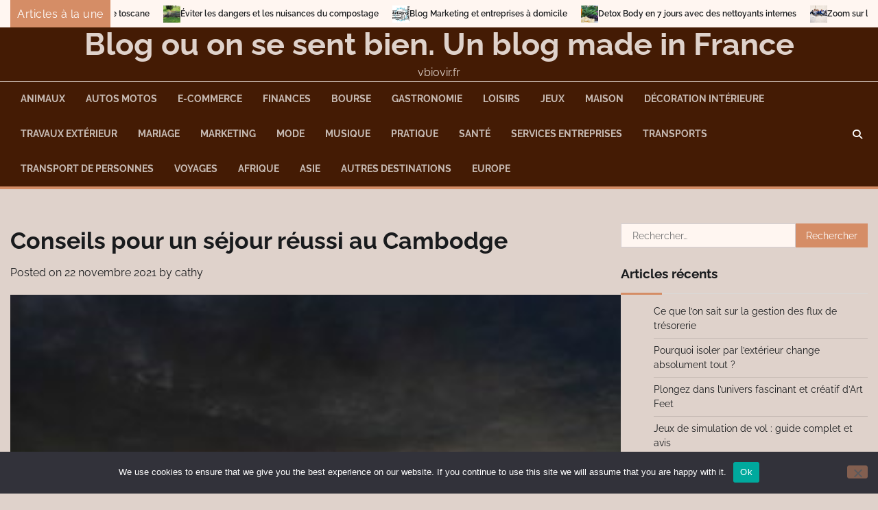

--- FILE ---
content_type: text/html; charset=UTF-8
request_url: https://vbiovir.fr/conseils-pour-un-sejour-reussi-au-cambodge/
body_size: 18910
content:
<!doctype html>
<html dir="ltr" lang="fr-FR" prefix="og: https://ogp.me/ns#">
<head>
	<meta charset="UTF-8">
	<meta name="viewport" content="width=device-width, initial-scale=1">
	<link rel="profile" href="https://gmpg.org/xfn/11">

	<title>Conseils pour un voyage réussi au Cambodge : Saisons, sites à visiter et gastronomie</title>

		<!-- All in One SEO 4.9.3 - aioseo.com -->
	<meta name="description" content="Découvrez les meilleures périodes pour voyager au Cambodge, les sites incontournables à visiter comme Angkor et Sihanoukville, et la délicieuse gastronomie cambodgienne" />
	<meta name="robots" content="max-image-preview:large" />
	<meta name="author" content="cathy"/>
	<link rel="canonical" href="https://vbiovir.fr/conseils-pour-un-sejour-reussi-au-cambodge/" />
	<meta name="generator" content="All in One SEO (AIOSEO) 4.9.3" />
		<meta property="og:locale" content="fr_FR" />
		<meta property="og:site_name" content="Blog ou on se sent bien. Un blog made in France - vbiovir.fr" />
		<meta property="og:type" content="article" />
		<meta property="og:title" content="Conseils pour un voyage réussi au Cambodge : Saisons, sites à visiter et gastronomie" />
		<meta property="og:description" content="Découvrez les meilleures périodes pour voyager au Cambodge, les sites incontournables à visiter comme Angkor et Sihanoukville, et la délicieuse gastronomie cambodgienne" />
		<meta property="og:url" content="https://vbiovir.fr/conseils-pour-un-sejour-reussi-au-cambodge/" />
		<meta property="article:published_time" content="2021-11-22T18:03:28+00:00" />
		<meta property="article:modified_time" content="2024-04-02T16:48:45+00:00" />
		<meta name="twitter:card" content="summary" />
		<meta name="twitter:title" content="Conseils pour un voyage réussi au Cambodge : Saisons, sites à visiter et gastronomie" />
		<meta name="twitter:description" content="Découvrez les meilleures périodes pour voyager au Cambodge, les sites incontournables à visiter comme Angkor et Sihanoukville, et la délicieuse gastronomie cambodgienne" />
		<script type="application/ld+json" class="aioseo-schema">
			{"@context":"https:\/\/schema.org","@graph":[{"@type":"BlogPosting","@id":"https:\/\/vbiovir.fr\/conseils-pour-un-sejour-reussi-au-cambodge\/#blogposting","name":"Conseils pour un voyage r\u00e9ussi au Cambodge : Saisons, sites \u00e0 visiter et gastronomie","headline":"Conseils pour un s\u00e9jour r\u00e9ussi au Cambodge","author":{"@id":"##author"},"publisher":{"@id":"https:\/\/vbiovir.fr\/#organization"},"image":{"@type":"ImageObject","url":"https:\/\/vbiovir.fr\/wp-content\/uploads\/2021\/12\/cambodia-g2224652ac_640.jpg","width":640,"height":360,"caption":"voyage au Cambodge"},"datePublished":"2021-11-22T19:03:28+01:00","dateModified":"2024-04-02T18:48:45+02:00","inLanguage":"fr-FR","mainEntityOfPage":{"@id":"https:\/\/vbiovir.fr\/conseils-pour-un-sejour-reussi-au-cambodge\/#webpage"},"isPartOf":{"@id":"https:\/\/vbiovir.fr\/conseils-pour-un-sejour-reussi-au-cambodge\/#webpage"},"articleSection":"Asie, voyage"},{"@type":"BreadcrumbList","@id":"https:\/\/vbiovir.fr\/conseils-pour-un-sejour-reussi-au-cambodge\/#breadcrumblist","itemListElement":[{"@type":"ListItem","@id":"https:\/\/vbiovir.fr#listItem","position":1,"name":"Accueil","item":"https:\/\/vbiovir.fr","nextItem":{"@type":"ListItem","@id":"https:\/\/vbiovir.fr\/category\/voyages\/#listItem","name":"Voyages"}},{"@type":"ListItem","@id":"https:\/\/vbiovir.fr\/category\/voyages\/#listItem","position":2,"name":"Voyages","item":"https:\/\/vbiovir.fr\/category\/voyages\/","nextItem":{"@type":"ListItem","@id":"https:\/\/vbiovir.fr\/category\/voyages\/asie\/#listItem","name":"Asie"},"previousItem":{"@type":"ListItem","@id":"https:\/\/vbiovir.fr#listItem","name":"Accueil"}},{"@type":"ListItem","@id":"https:\/\/vbiovir.fr\/category\/voyages\/asie\/#listItem","position":3,"name":"Asie","item":"https:\/\/vbiovir.fr\/category\/voyages\/asie\/","nextItem":{"@type":"ListItem","@id":"https:\/\/vbiovir.fr\/conseils-pour-un-sejour-reussi-au-cambodge\/#listItem","name":"Conseils pour un s\u00e9jour r\u00e9ussi au Cambodge"},"previousItem":{"@type":"ListItem","@id":"https:\/\/vbiovir.fr\/category\/voyages\/#listItem","name":"Voyages"}},{"@type":"ListItem","@id":"https:\/\/vbiovir.fr\/conseils-pour-un-sejour-reussi-au-cambodge\/#listItem","position":4,"name":"Conseils pour un s\u00e9jour r\u00e9ussi au Cambodge","previousItem":{"@type":"ListItem","@id":"https:\/\/vbiovir.fr\/category\/voyages\/asie\/#listItem","name":"Asie"}}]},{"@type":"Organization","@id":"https:\/\/vbiovir.fr\/#organization","name":"Blog ou on se sent bien. Un blog made in France","description":"vbiovir.fr","url":"https:\/\/vbiovir.fr\/"},{"@type":"Person","@id":"##author","url":"#","name":"cathy"},{"@type":"WebPage","@id":"https:\/\/vbiovir.fr\/conseils-pour-un-sejour-reussi-au-cambodge\/#webpage","url":"https:\/\/vbiovir.fr\/conseils-pour-un-sejour-reussi-au-cambodge\/","name":"Conseils pour un voyage r\u00e9ussi au Cambodge : Saisons, sites \u00e0 visiter et gastronomie","description":"D\u00e9couvrez les meilleures p\u00e9riodes pour voyager au Cambodge, les sites incontournables \u00e0 visiter comme Angkor et Sihanoukville, et la d\u00e9licieuse gastronomie cambodgienne","inLanguage":"fr-FR","isPartOf":{"@id":"https:\/\/vbiovir.fr\/#website"},"breadcrumb":{"@id":"https:\/\/vbiovir.fr\/conseils-pour-un-sejour-reussi-au-cambodge\/#breadcrumblist"},"author":{"@id":"##author"},"creator":{"@id":"##author"},"image":{"@type":"ImageObject","url":"https:\/\/vbiovir.fr\/wp-content\/uploads\/2021\/12\/cambodia-g2224652ac_640.jpg","@id":"https:\/\/vbiovir.fr\/conseils-pour-un-sejour-reussi-au-cambodge\/#mainImage","width":640,"height":360,"caption":"voyage au Cambodge"},"primaryImageOfPage":{"@id":"https:\/\/vbiovir.fr\/conseils-pour-un-sejour-reussi-au-cambodge\/#mainImage"},"datePublished":"2021-11-22T19:03:28+01:00","dateModified":"2024-04-02T18:48:45+02:00"},{"@type":"WebSite","@id":"https:\/\/vbiovir.fr\/#website","url":"https:\/\/vbiovir.fr\/","name":"Blog ou on se sent bien. Un blog made in France","description":"vbiovir.fr","inLanguage":"fr-FR","publisher":{"@id":"https:\/\/vbiovir.fr\/#organization"}}]}
		</script>
		<!-- All in One SEO -->

<link rel='dns-prefetch' href='//www.googletagmanager.com' />
<link rel="alternate" type="application/rss+xml" title="Blog ou on se sent bien. Un blog made in France &raquo; Flux" href="https://vbiovir.fr/feed/" />
<link rel="alternate" type="application/rss+xml" title="Blog ou on se sent bien. Un blog made in France &raquo; Flux des commentaires" href="https://vbiovir.fr/comments/feed/" />
<link rel="alternate" type="application/rss+xml" title="Blog ou on se sent bien. Un blog made in France &raquo; Conseils pour un séjour réussi au Cambodge Flux des commentaires" href="https://vbiovir.fr/conseils-pour-un-sejour-reussi-au-cambodge/feed/" />
<link rel="alternate" title="oEmbed (JSON)" type="application/json+oembed" href="https://vbiovir.fr/wp-json/oembed/1.0/embed?url=https%3A%2F%2Fvbiovir.fr%2Fconseils-pour-un-sejour-reussi-au-cambodge%2F" />
<link rel="alternate" title="oEmbed (XML)" type="text/xml+oembed" href="https://vbiovir.fr/wp-json/oembed/1.0/embed?url=https%3A%2F%2Fvbiovir.fr%2Fconseils-pour-un-sejour-reussi-au-cambodge%2F&#038;format=xml" />
<style id='wp-img-auto-sizes-contain-inline-css'>
img:is([sizes=auto i],[sizes^="auto," i]){contain-intrinsic-size:3000px 1500px}
/*# sourceURL=wp-img-auto-sizes-contain-inline-css */
</style>

<link rel='stylesheet' id='flex-posts-css' href='https://vbiovir.fr/wp-content/plugins/flex-posts/public/css/flex-posts.min.css?ver=1.12.0' media='all' />
<style id='wp-emoji-styles-inline-css'>

	img.wp-smiley, img.emoji {
		display: inline !important;
		border: none !important;
		box-shadow: none !important;
		height: 1em !important;
		width: 1em !important;
		margin: 0 0.07em !important;
		vertical-align: -0.1em !important;
		background: none !important;
		padding: 0 !important;
	}
/*# sourceURL=wp-emoji-styles-inline-css */
</style>
<style id='classic-theme-styles-inline-css'>
/*! This file is auto-generated */
.wp-block-button__link{color:#fff;background-color:#32373c;border-radius:9999px;box-shadow:none;text-decoration:none;padding:calc(.667em + 2px) calc(1.333em + 2px);font-size:1.125em}.wp-block-file__button{background:#32373c;color:#fff;text-decoration:none}
/*# sourceURL=/wp-includes/css/classic-themes.min.css */
</style>
<link rel='stylesheet' id='cookie-notice-front-css' href='https://vbiovir.fr/wp-content/plugins/cookie-notice/css/front.min.css?ver=2.5.11' media='all' />
<link rel='stylesheet' id='blog-center-fonts-css' href='https://vbiovir.fr/wp-content/fonts/537519fe7e765881a1063f6c223b58d3.css' media='all' />
<link rel='stylesheet' id='blog-center-slick-style-css' href='https://vbiovir.fr/wp-content/themes/blog-center/assets/css/slick.min.css?ver=1.8.0' media='all' />
<link rel='stylesheet' id='blog-center-endless-river-style-css' href='https://vbiovir.fr/wp-content/themes/blog-center/assets/css/endless-river.min.css?ver=1.8.0' media='all' />
<link rel='stylesheet' id='blog-center-fontawesome-style-css' href='https://vbiovir.fr/wp-content/themes/blog-center/assets/css/fontawesome.min.css?ver=6.4.2' media='all' />
<link rel='stylesheet' id='blog-center-blocks-style-css' href='https://vbiovir.fr/wp-content/themes/blog-center/assets/css/blocks.min.css?ver=c79627236a48b2f5119cd50c4a72dc58' media='all' />
<link rel='stylesheet' id='blog-center-style-css' href='https://vbiovir.fr/wp-content/themes/blog-center/style.css?ver=1.1.2' media='all' />
<script id="cookie-notice-front-js-before">
var cnArgs = {"ajaxUrl":"https:\/\/vbiovir.fr\/wp-admin\/admin-ajax.php","nonce":"9d0ae7e50c","hideEffect":"fade","position":"bottom","onScroll":false,"onScrollOffset":100,"onClick":false,"cookieName":"cookie_notice_accepted","cookieTime":2592000,"cookieTimeRejected":2592000,"globalCookie":false,"redirection":false,"cache":true,"revokeCookies":false,"revokeCookiesOpt":"automatic"};

//# sourceURL=cookie-notice-front-js-before
</script>
<script src="https://vbiovir.fr/wp-content/plugins/cookie-notice/js/front.min.js?ver=2.5.11" id="cookie-notice-front-js"></script>
<script src="https://vbiovir.fr/wp-includes/js/jquery/jquery.min.js?ver=3.7.1" id="jquery-core-js"></script>
<script src="https://vbiovir.fr/wp-includes/js/jquery/jquery-migrate.min.js?ver=3.4.1" id="jquery-migrate-js"></script>

<!-- Extrait de code de la balise Google (gtag.js) ajouté par Site Kit -->
<!-- Extrait Google Analytics ajouté par Site Kit -->
<script src="https://www.googletagmanager.com/gtag/js?id=GT-5NGVXGBG" id="google_gtagjs-js" async></script>
<script id="google_gtagjs-js-after">
window.dataLayer = window.dataLayer || [];function gtag(){dataLayer.push(arguments);}
gtag("set","linker",{"domains":["vbiovir.fr"]});
gtag("js", new Date());
gtag("set", "developer_id.dZTNiMT", true);
gtag("config", "GT-5NGVXGBG");
//# sourceURL=google_gtagjs-js-after
</script>
<link rel="https://api.w.org/" href="https://vbiovir.fr/wp-json/" /><link rel="alternate" title="JSON" type="application/json" href="https://vbiovir.fr/wp-json/wp/v2/posts/1145" /><link rel="EditURI" type="application/rsd+xml" title="RSD" href="https://vbiovir.fr/xmlrpc.php?rsd" />
<meta name="generator" content="Site Kit by Google 1.170.0" /><link rel="pingback" href="https://vbiovir.fr/xmlrpc.php">
<style type="text/css" id="breadcrumb-trail-css">.trail-items li:not(:last-child):after {content: "/";}</style>
	<style type="text/css">

		/* Site title and tagline color css */
		.site-title a{
			color: #dfd2cb;
		}
		.site-description {
			color: #dfd2cb;
		}
		/* End Site title and tagline color css */

		/* Primay color css */
		:root {
			--header-text-color: #dfd2cb;
		}

		/* Primay color css */

		/*Typography CSS*/

		
		
		
		
	/*End Typography CSS*/

</style>

	<style>.recentcomments a{display:inline !important;padding:0 !important;margin:0 !important;}</style><link rel="icon" href="https://vbiovir.fr/wp-content/uploads/2019/02/coq-fr.png" sizes="32x32" />
<link rel="icon" href="https://vbiovir.fr/wp-content/uploads/2019/02/coq-fr.png" sizes="192x192" />
<link rel="apple-touch-icon" href="https://vbiovir.fr/wp-content/uploads/2019/02/coq-fr.png" />
<meta name="msapplication-TileImage" content="https://vbiovir.fr/wp-content/uploads/2019/02/coq-fr.png" />
<style id='wp-block-paragraph-inline-css'>
.is-small-text{font-size:.875em}.is-regular-text{font-size:1em}.is-large-text{font-size:2.25em}.is-larger-text{font-size:3em}.has-drop-cap:not(:focus):first-letter{float:left;font-size:8.4em;font-style:normal;font-weight:100;line-height:.68;margin:.05em .1em 0 0;text-transform:uppercase}body.rtl .has-drop-cap:not(:focus):first-letter{float:none;margin-left:.1em}p.has-drop-cap.has-background{overflow:hidden}:root :where(p.has-background){padding:1.25em 2.375em}:where(p.has-text-color:not(.has-link-color)) a{color:inherit}p.has-text-align-left[style*="writing-mode:vertical-lr"],p.has-text-align-right[style*="writing-mode:vertical-rl"]{rotate:180deg}
/*# sourceURL=https://vbiovir.fr/wp-includes/blocks/paragraph/style.min.css */
</style>
<style id='global-styles-inline-css'>
:root{--wp--preset--aspect-ratio--square: 1;--wp--preset--aspect-ratio--4-3: 4/3;--wp--preset--aspect-ratio--3-4: 3/4;--wp--preset--aspect-ratio--3-2: 3/2;--wp--preset--aspect-ratio--2-3: 2/3;--wp--preset--aspect-ratio--16-9: 16/9;--wp--preset--aspect-ratio--9-16: 9/16;--wp--preset--color--black: #000000;--wp--preset--color--cyan-bluish-gray: #abb8c3;--wp--preset--color--white: #ffffff;--wp--preset--color--pale-pink: #f78da7;--wp--preset--color--vivid-red: #cf2e2e;--wp--preset--color--luminous-vivid-orange: #ff6900;--wp--preset--color--luminous-vivid-amber: #fcb900;--wp--preset--color--light-green-cyan: #7bdcb5;--wp--preset--color--vivid-green-cyan: #00d084;--wp--preset--color--pale-cyan-blue: #8ed1fc;--wp--preset--color--vivid-cyan-blue: #0693e3;--wp--preset--color--vivid-purple: #9b51e0;--wp--preset--gradient--vivid-cyan-blue-to-vivid-purple: linear-gradient(135deg,rgb(6,147,227) 0%,rgb(155,81,224) 100%);--wp--preset--gradient--light-green-cyan-to-vivid-green-cyan: linear-gradient(135deg,rgb(122,220,180) 0%,rgb(0,208,130) 100%);--wp--preset--gradient--luminous-vivid-amber-to-luminous-vivid-orange: linear-gradient(135deg,rgb(252,185,0) 0%,rgb(255,105,0) 100%);--wp--preset--gradient--luminous-vivid-orange-to-vivid-red: linear-gradient(135deg,rgb(255,105,0) 0%,rgb(207,46,46) 100%);--wp--preset--gradient--very-light-gray-to-cyan-bluish-gray: linear-gradient(135deg,rgb(238,238,238) 0%,rgb(169,184,195) 100%);--wp--preset--gradient--cool-to-warm-spectrum: linear-gradient(135deg,rgb(74,234,220) 0%,rgb(151,120,209) 20%,rgb(207,42,186) 40%,rgb(238,44,130) 60%,rgb(251,105,98) 80%,rgb(254,248,76) 100%);--wp--preset--gradient--blush-light-purple: linear-gradient(135deg,rgb(255,206,236) 0%,rgb(152,150,240) 100%);--wp--preset--gradient--blush-bordeaux: linear-gradient(135deg,rgb(254,205,165) 0%,rgb(254,45,45) 50%,rgb(107,0,62) 100%);--wp--preset--gradient--luminous-dusk: linear-gradient(135deg,rgb(255,203,112) 0%,rgb(199,81,192) 50%,rgb(65,88,208) 100%);--wp--preset--gradient--pale-ocean: linear-gradient(135deg,rgb(255,245,203) 0%,rgb(182,227,212) 50%,rgb(51,167,181) 100%);--wp--preset--gradient--electric-grass: linear-gradient(135deg,rgb(202,248,128) 0%,rgb(113,206,126) 100%);--wp--preset--gradient--midnight: linear-gradient(135deg,rgb(2,3,129) 0%,rgb(40,116,252) 100%);--wp--preset--font-size--small: 12px;--wp--preset--font-size--medium: 20px;--wp--preset--font-size--large: 36px;--wp--preset--font-size--x-large: 42px;--wp--preset--font-size--regular: 16px;--wp--preset--font-size--larger: 36px;--wp--preset--font-size--huge: 48px;--wp--preset--spacing--20: 0.44rem;--wp--preset--spacing--30: 0.67rem;--wp--preset--spacing--40: 1rem;--wp--preset--spacing--50: 1.5rem;--wp--preset--spacing--60: 2.25rem;--wp--preset--spacing--70: 3.38rem;--wp--preset--spacing--80: 5.06rem;--wp--preset--shadow--natural: 6px 6px 9px rgba(0, 0, 0, 0.2);--wp--preset--shadow--deep: 12px 12px 50px rgba(0, 0, 0, 0.4);--wp--preset--shadow--sharp: 6px 6px 0px rgba(0, 0, 0, 0.2);--wp--preset--shadow--outlined: 6px 6px 0px -3px rgb(255, 255, 255), 6px 6px rgb(0, 0, 0);--wp--preset--shadow--crisp: 6px 6px 0px rgb(0, 0, 0);}:where(.is-layout-flex){gap: 0.5em;}:where(.is-layout-grid){gap: 0.5em;}body .is-layout-flex{display: flex;}.is-layout-flex{flex-wrap: wrap;align-items: center;}.is-layout-flex > :is(*, div){margin: 0;}body .is-layout-grid{display: grid;}.is-layout-grid > :is(*, div){margin: 0;}:where(.wp-block-columns.is-layout-flex){gap: 2em;}:where(.wp-block-columns.is-layout-grid){gap: 2em;}:where(.wp-block-post-template.is-layout-flex){gap: 1.25em;}:where(.wp-block-post-template.is-layout-grid){gap: 1.25em;}.has-black-color{color: var(--wp--preset--color--black) !important;}.has-cyan-bluish-gray-color{color: var(--wp--preset--color--cyan-bluish-gray) !important;}.has-white-color{color: var(--wp--preset--color--white) !important;}.has-pale-pink-color{color: var(--wp--preset--color--pale-pink) !important;}.has-vivid-red-color{color: var(--wp--preset--color--vivid-red) !important;}.has-luminous-vivid-orange-color{color: var(--wp--preset--color--luminous-vivid-orange) !important;}.has-luminous-vivid-amber-color{color: var(--wp--preset--color--luminous-vivid-amber) !important;}.has-light-green-cyan-color{color: var(--wp--preset--color--light-green-cyan) !important;}.has-vivid-green-cyan-color{color: var(--wp--preset--color--vivid-green-cyan) !important;}.has-pale-cyan-blue-color{color: var(--wp--preset--color--pale-cyan-blue) !important;}.has-vivid-cyan-blue-color{color: var(--wp--preset--color--vivid-cyan-blue) !important;}.has-vivid-purple-color{color: var(--wp--preset--color--vivid-purple) !important;}.has-black-background-color{background-color: var(--wp--preset--color--black) !important;}.has-cyan-bluish-gray-background-color{background-color: var(--wp--preset--color--cyan-bluish-gray) !important;}.has-white-background-color{background-color: var(--wp--preset--color--white) !important;}.has-pale-pink-background-color{background-color: var(--wp--preset--color--pale-pink) !important;}.has-vivid-red-background-color{background-color: var(--wp--preset--color--vivid-red) !important;}.has-luminous-vivid-orange-background-color{background-color: var(--wp--preset--color--luminous-vivid-orange) !important;}.has-luminous-vivid-amber-background-color{background-color: var(--wp--preset--color--luminous-vivid-amber) !important;}.has-light-green-cyan-background-color{background-color: var(--wp--preset--color--light-green-cyan) !important;}.has-vivid-green-cyan-background-color{background-color: var(--wp--preset--color--vivid-green-cyan) !important;}.has-pale-cyan-blue-background-color{background-color: var(--wp--preset--color--pale-cyan-blue) !important;}.has-vivid-cyan-blue-background-color{background-color: var(--wp--preset--color--vivid-cyan-blue) !important;}.has-vivid-purple-background-color{background-color: var(--wp--preset--color--vivid-purple) !important;}.has-black-border-color{border-color: var(--wp--preset--color--black) !important;}.has-cyan-bluish-gray-border-color{border-color: var(--wp--preset--color--cyan-bluish-gray) !important;}.has-white-border-color{border-color: var(--wp--preset--color--white) !important;}.has-pale-pink-border-color{border-color: var(--wp--preset--color--pale-pink) !important;}.has-vivid-red-border-color{border-color: var(--wp--preset--color--vivid-red) !important;}.has-luminous-vivid-orange-border-color{border-color: var(--wp--preset--color--luminous-vivid-orange) !important;}.has-luminous-vivid-amber-border-color{border-color: var(--wp--preset--color--luminous-vivid-amber) !important;}.has-light-green-cyan-border-color{border-color: var(--wp--preset--color--light-green-cyan) !important;}.has-vivid-green-cyan-border-color{border-color: var(--wp--preset--color--vivid-green-cyan) !important;}.has-pale-cyan-blue-border-color{border-color: var(--wp--preset--color--pale-cyan-blue) !important;}.has-vivid-cyan-blue-border-color{border-color: var(--wp--preset--color--vivid-cyan-blue) !important;}.has-vivid-purple-border-color{border-color: var(--wp--preset--color--vivid-purple) !important;}.has-vivid-cyan-blue-to-vivid-purple-gradient-background{background: var(--wp--preset--gradient--vivid-cyan-blue-to-vivid-purple) !important;}.has-light-green-cyan-to-vivid-green-cyan-gradient-background{background: var(--wp--preset--gradient--light-green-cyan-to-vivid-green-cyan) !important;}.has-luminous-vivid-amber-to-luminous-vivid-orange-gradient-background{background: var(--wp--preset--gradient--luminous-vivid-amber-to-luminous-vivid-orange) !important;}.has-luminous-vivid-orange-to-vivid-red-gradient-background{background: var(--wp--preset--gradient--luminous-vivid-orange-to-vivid-red) !important;}.has-very-light-gray-to-cyan-bluish-gray-gradient-background{background: var(--wp--preset--gradient--very-light-gray-to-cyan-bluish-gray) !important;}.has-cool-to-warm-spectrum-gradient-background{background: var(--wp--preset--gradient--cool-to-warm-spectrum) !important;}.has-blush-light-purple-gradient-background{background: var(--wp--preset--gradient--blush-light-purple) !important;}.has-blush-bordeaux-gradient-background{background: var(--wp--preset--gradient--blush-bordeaux) !important;}.has-luminous-dusk-gradient-background{background: var(--wp--preset--gradient--luminous-dusk) !important;}.has-pale-ocean-gradient-background{background: var(--wp--preset--gradient--pale-ocean) !important;}.has-electric-grass-gradient-background{background: var(--wp--preset--gradient--electric-grass) !important;}.has-midnight-gradient-background{background: var(--wp--preset--gradient--midnight) !important;}.has-small-font-size{font-size: var(--wp--preset--font-size--small) !important;}.has-medium-font-size{font-size: var(--wp--preset--font-size--medium) !important;}.has-large-font-size{font-size: var(--wp--preset--font-size--large) !important;}.has-x-large-font-size{font-size: var(--wp--preset--font-size--x-large) !important;}
/*# sourceURL=global-styles-inline-css */
</style>
</head>

<body data-rsssl=1 class="wp-singular post-template-default single single-post postid-1145 single-format-standard wp-embed-responsive wp-theme-blog-center cookies-not-set header-fixed right-sidebar">
		<div id="page" class="site">
		<a class="skip-link screen-reader-text" href="#primary-content">Skip to content</a>

		<div id="loader">
			<div class="loader-container">
				<div id="preloader">
					<div class="pre-loader-7"></div>
				</div>
			</div>
		</div><!-- #loader -->

		
	<section id="blog_center_breaking_news_section" class="news-ticker-section">
		<div class="theme-wrapper">
			<div class="news-ticker-section-wrapper">
									<div class="acme-news-ticker-label breaking-news-btn">
						Articles à la une					</div>
								<div class="marquee-part">	
					<ul id="newstick" class="newsticker">
													<li>
								<div class="newsticker-outer">
									<span class="newsticker-image">
										<img width="300" height="300" src="https://vbiovir.fr/wp-content/uploads/2019/02/lard-300x300.jpg" class="attachment-post-thumbnail size-post-thumbnail wp-post-image" alt="lard de colonnata toscane" decoding="async" fetchpriority="high" srcset="https://vbiovir.fr/wp-content/uploads/2019/02/lard-300x300.jpg 300w, https://vbiovir.fr/wp-content/uploads/2019/02/lard-150x150.jpg 150w" sizes="(max-width: 300px) 100vw, 300px" />									</span>
									<span class="newsticker-title">
										<a href="https://vbiovir.fr/lard-de-colonnata-une-delicatesse-toscane/">Lard de Colonnata: une délicatesse toscane</a>
									</span>
								</div>
							</li>
														<li>
								<div class="newsticker-outer">
									<span class="newsticker-image">
										<img width="300" height="200" src="https://vbiovir.fr/wp-content/uploads/2019/02/compost-419261_640-300x200.jpg" class="attachment-post-thumbnail size-post-thumbnail wp-post-image" alt="compostage" decoding="async" />									</span>
									<span class="newsticker-title">
										<a href="https://vbiovir.fr/eviter-les-dangers-et-les-nuisances-du-compostage/">Éviter les dangers et les nuisances du compostage</a>
									</span>
								</div>
							</li>
														<li>
								<div class="newsticker-outer">
									<span class="newsticker-image">
										<img width="300" height="300" src="https://vbiovir.fr/wp-content/uploads/2019/02/marketing-strategies-426545_640-300x300.jpg" class="attachment-post-thumbnail size-post-thumbnail wp-post-image" alt="Blog marketing" decoding="async" srcset="https://vbiovir.fr/wp-content/uploads/2019/02/marketing-strategies-426545_640-300x300.jpg 300w, https://vbiovir.fr/wp-content/uploads/2019/02/marketing-strategies-426545_640-150x150.jpg 150w" sizes="(max-width: 300px) 100vw, 300px" />									</span>
									<span class="newsticker-title">
										<a href="https://vbiovir.fr/blog-marketing-et-entreprises-a-domicile/">Blog Marketing et entreprises à domicile</a>
									</span>
								</div>
							</li>
														<li>
								<div class="newsticker-outer">
									<span class="newsticker-image">
										<img width="300" height="200" src="https://vbiovir.fr/wp-content/uploads/2019/02/detox-narurel-300x200.jpg" class="attachment-post-thumbnail size-post-thumbnail wp-post-image" alt="detox nature ou detox en comprimé?" decoding="async" />									</span>
									<span class="newsticker-title">
										<a href="https://vbiovir.fr/detox-body-en-7-jours-avec-des-nettoyants-internes/">Detox Body en 7 jours avec des nettoyants internes</a>
									</span>
								</div>
							</li>
														<li>
								<div class="newsticker-outer">
									<span class="newsticker-image">
										<img width="300" height="300" src="https://vbiovir.fr/wp-content/uploads/2019/02/vacances-ados-300x300.jpg" class="attachment-post-thumbnail size-post-thumbnail wp-post-image" alt="" decoding="async" srcset="https://vbiovir.fr/wp-content/uploads/2019/02/vacances-ados-300x300.jpg 300w, https://vbiovir.fr/wp-content/uploads/2019/02/vacances-ados-150x150.jpg 150w" sizes="(max-width: 300px) 100vw, 300px" />									</span>
									<span class="newsticker-title">
										<a href="https://vbiovir.fr/zoom-sur-les-colonies-de-vacances-a-letranger/">Zoom sur les colonies de vacances à l’étranger</a>
									</span>
								</div>
							</li>
												</ul>
				</div>
			</div>  
		</div>
	</section>

			<header id="masthead" class="site-header">
						<div class="adore-header-title no-image">
				<div class="theme-wrapper">
					<div class="adore-header-title-wrapper">
						<div class="site-branding">
							
								<div class="site-identity">
																		<p class="site-title"><a href="https://vbiovir.fr/" rel="home">Blog ou on se sent bien. Un blog made in France</a></p>
																		<p class="site-description">vbiovir.fr</p>
																</div>

												</div><!-- .site-branding -->

									</div>
			</div>
		</div>
		<div class="header-outer-wrapper">
			<div class="adore-header">
				<div class="theme-wrapper">
					<div class="header-wrapper">
						<div class="header-nav-search">
							<div class="header-navigation">
								<nav id="site-navigation" class="main-navigation">
									<button class="menu-toggle" aria-controls="primary-menu" aria-expanded="false">
										<span></span>
										<span></span>
										<span></span>
									</button>
									<div class="menu-menujo-container"><ul id="primary-menu" class="menu"><li id="menu-item-2299" class="menu-item menu-item-type-taxonomy menu-item-object-category menu-item-2299"><a href="https://vbiovir.fr/category/animaux/">Animaux</a></li>
<li id="menu-item-2300" class="menu-item menu-item-type-taxonomy menu-item-object-category menu-item-2300"><a href="https://vbiovir.fr/category/autos-motos/">Autos Motos</a></li>
<li id="menu-item-2301" class="menu-item menu-item-type-taxonomy menu-item-object-category menu-item-2301"><a href="https://vbiovir.fr/category/e-commerce/">E-commerce</a></li>
<li id="menu-item-2302" class="menu-item menu-item-type-taxonomy menu-item-object-category menu-item-2302"><a href="https://vbiovir.fr/category/finances/">Finances</a></li>
<li id="menu-item-2303" class="menu-item menu-item-type-taxonomy menu-item-object-category menu-item-2303"><a href="https://vbiovir.fr/category/finances/bourse/">Bourse</a></li>
<li id="menu-item-2304" class="menu-item menu-item-type-taxonomy menu-item-object-category menu-item-2304"><a href="https://vbiovir.fr/category/gastronomie/">Gastronomie</a></li>
<li id="menu-item-2305" class="menu-item menu-item-type-taxonomy menu-item-object-category menu-item-2305"><a href="https://vbiovir.fr/category/loisirs/">Loisirs</a></li>
<li id="menu-item-2306" class="menu-item menu-item-type-taxonomy menu-item-object-category menu-item-2306"><a href="https://vbiovir.fr/category/loisirs/jeux/">Jeux</a></li>
<li id="menu-item-2307" class="menu-item menu-item-type-taxonomy menu-item-object-category menu-item-2307"><a href="https://vbiovir.fr/category/maison/">Maison</a></li>
<li id="menu-item-2308" class="menu-item menu-item-type-taxonomy menu-item-object-category menu-item-2308"><a href="https://vbiovir.fr/category/maison/decoration-interieure/">Décoration intérieure</a></li>
<li id="menu-item-2309" class="menu-item menu-item-type-taxonomy menu-item-object-category menu-item-2309"><a href="https://vbiovir.fr/category/maison/travaux-exterieur/">Travaux extérieur</a></li>
<li id="menu-item-2310" class="menu-item menu-item-type-taxonomy menu-item-object-category menu-item-2310"><a href="https://vbiovir.fr/category/mariage/">Mariage</a></li>
<li id="menu-item-2311" class="menu-item menu-item-type-taxonomy menu-item-object-category menu-item-2311"><a href="https://vbiovir.fr/category/marketing/">Marketing</a></li>
<li id="menu-item-2312" class="menu-item menu-item-type-taxonomy menu-item-object-category menu-item-2312"><a href="https://vbiovir.fr/category/mode/">Mode</a></li>
<li id="menu-item-2313" class="menu-item menu-item-type-taxonomy menu-item-object-category menu-item-2313"><a href="https://vbiovir.fr/category/musique/">Musique</a></li>
<li id="menu-item-2315" class="menu-item menu-item-type-taxonomy menu-item-object-category menu-item-2315"><a href="https://vbiovir.fr/category/pratique/">Pratique</a></li>
<li id="menu-item-2316" class="menu-item menu-item-type-taxonomy menu-item-object-category menu-item-2316"><a href="https://vbiovir.fr/category/sante/">Santé</a></li>
<li id="menu-item-2317" class="menu-item menu-item-type-taxonomy menu-item-object-category menu-item-2317"><a href="https://vbiovir.fr/category/services-entreprises/">Services entreprises</a></li>
<li id="menu-item-2318" class="menu-item menu-item-type-taxonomy menu-item-object-category menu-item-2318"><a href="https://vbiovir.fr/category/transports/">Transports</a></li>
<li id="menu-item-2319" class="menu-item menu-item-type-taxonomy menu-item-object-category menu-item-2319"><a href="https://vbiovir.fr/category/transports/transport-de-personnes/">Transport de personnes</a></li>
<li id="menu-item-2320" class="menu-item menu-item-type-taxonomy menu-item-object-category current-post-ancestor menu-item-2320"><a href="https://vbiovir.fr/category/voyages/">Voyages</a></li>
<li id="menu-item-2321" class="menu-item menu-item-type-taxonomy menu-item-object-category menu-item-2321"><a href="https://vbiovir.fr/category/voyages/afrique/">Afrique</a></li>
<li id="menu-item-2322" class="menu-item menu-item-type-taxonomy menu-item-object-category current-post-ancestor current-menu-parent current-post-parent menu-item-2322"><a href="https://vbiovir.fr/category/voyages/asie/">Asie</a></li>
<li id="menu-item-2323" class="menu-item menu-item-type-taxonomy menu-item-object-category menu-item-2323"><a href="https://vbiovir.fr/category/voyages/autres-destinations/">Autres destinations</a></li>
<li id="menu-item-2324" class="menu-item menu-item-type-taxonomy menu-item-object-category menu-item-2324"><a href="https://vbiovir.fr/category/voyages/europe/">Europe</a></li>
</ul></div>								</nav><!-- #site-navigation -->
							</div>
							<div class="header-end">
								<div class="social-icons">
																	</div>
								<div class="navigation-search">
									<div class="navigation-search-wrap">
										<a href="#" title="Search" class="navigation-search-icon">
											<i class="fa fa-search"></i>
										</a>
										<div class="navigation-search-form">
											<form role="search" method="get" class="search-form" action="https://vbiovir.fr/">
				<label>
					<span class="screen-reader-text">Rechercher :</span>
					<input type="search" class="search-field" placeholder="Rechercher…" value="" name="s" />
				</label>
				<input type="submit" class="search-submit" value="Rechercher" />
			</form>										</div>
									</div>
								</div>
							</div>
						</div>
					</div>
				</div>
			</div>
		</div>
	</header><!-- #masthead -->

	<div id="primary-content" class="primary-site-content">

		
			<div id="content" class="site-content theme-wrapper">
				<div class="theme-wrap">

				
<main id="primary" class="site-main">

	
<article id="post-1145" class="post-1145 post type-post status-publish format-standard has-post-thumbnail hentry category-asie tag-voyage">
				<header class="entry-header">
				<h1 class="entry-title">Conseils pour un séjour réussi au Cambodge</h1>			</header><!-- .entry-header -->
					<div class="entry-meta">
				<span class="posted-on">Posted on <a href="https://vbiovir.fr/conseils-pour-un-sejour-reussi-au-cambodge/" rel="bookmark"><time class="entry-date published" datetime="2021-11-22T19:03:28+01:00">22 novembre 2021</time><time class="updated" datetime="2024-04-02T18:48:45+02:00">2 avril 2024</time></a></span><span class="byline"> by <span class="author vcard"><a class="url fn n" href="#">cathy</a></span></span>			</div><!-- .entry-meta -->
				
	
		<div class="post-thumbnail">
			<img width="300" height="300" src="https://vbiovir.fr/wp-content/uploads/2021/12/cambodia-g2224652ac_640-300x300.jpg" class="attachment-post-thumbnail size-post-thumbnail wp-post-image" alt="voyage au Cambodge" decoding="async" loading="lazy" srcset="https://vbiovir.fr/wp-content/uploads/2021/12/cambodia-g2224652ac_640-300x300.jpg 300w, https://vbiovir.fr/wp-content/uploads/2021/12/cambodia-g2224652ac_640-150x150.jpg 150w" sizes="auto, (max-width: 300px) 100vw, 300px" />		</div><!-- .post-thumbnail -->

		
		<div class="entry-content">
			<p>Avez-vous planifié un <strong>voyage Cambodge</strong> pour vos prochaines vacances? Un pays fantastique situé dans le sud-est de l’Asie, Cambodge fait partie de l’un des endroits les plus visités par les touristes. Avec ses divers monuments historiques, ses paysages époustouflants, ses sites culturels, sans compter ses plages paradisiaques, vous serez certainement conquis par cet éblouissant pays asiatique. Toutefois, pour pouvoir profiter d’une agréable pérégrination agréable dans ce paradis, vous devez bien vous y préparer. Découvrez donc ces quelques conseils pratiques pour un séjour réussi au Cambodge.<span id="more-1145"></span></p>
<h2><strong>Choisir le bon moment</strong></h2>
<p>Il existe deux saisons au Cambodge à savoir la saison des pluies et la saison sèche. Au cours de la première période (juin à octobre), cet endroit regorge à la fois de fleuves abondants et de végétations luxuriantes. En raison des précipitations de la saison humide, il y a moins de touristes. Le meilleur moment pour faire un <a href="https://khuon-tour.com/fr/nos-destinations/cambodge"><strong>voyage au Cambodge</strong></a> est donc durant la saison sèche. Tout au long de cette période, le climat est chaud, mais largement supportable. Aussi, si vous souhaitez profiter pleinement de votre séjour dans cet endroit fantastique et paradisiaque, prévoyez votre séjour durant le moment idéal c’est-à-dire entre novembre et  mars.</p>
<h2><strong>Visiter et découvrir les meilleurs endroits du Cambodge</strong></h2>
<p>Très prisé par les touristes aux quatre coins du monde, le Cambodge est surtout reconnu par sa richesse en monuments historiques. Outre les sites culturels, un voyage Cambodge  vous permet également de découvrir de somptueuses attractions qui n’attendent que votre visite.</p>
<h3>Le Site d’Angkor</h3>
<p>Durant votre <a href="https://le-cambodge-a-petit-prix.com">voyage au Cambodge,</a> il est vraiment difficile de ne pas passer visiter ce fameux site cambodgien classé dans le patrimoine mondial de l’humanité. Les temples d’Angkor s’agissent de l’un des sites archéologiques les plus célèbres de l’Asie du Sud-Est, mais également du monde. Le parc d’Angkor abrite à la fois le fameux temple d’Angkor et la cité royale d’Ankor Thom. Ce site splendide à couper le souffle attire chaque année des visiteurs venus du monde entier. Vous serez également stupéfait par les cinquante visages du temple de Bayon, un site archéologique très connu et apprécié par les visiteurs.</p>
<h3><strong>Palais Royal et Pagode d’Or-Pagode d’Argent</strong></h3>
<p>Ces deux endroits se situent à Phnom Penh dans le Palais Royal du Cambodge. Si vous êtes un adepte de l’histoire, la visite de ces 2 lieux doit absolument figurer dans votre itinéraire. Le Palais Royale est un ensemble de bâtiments où résidait toute la famille royale. Les réunions diplomatiques et les cérémonies royales ont tenu lieu dans ce palais. A droite du Palais Royale se trouve la Pagode d’Or-Pagode d’Argent où vous allez apercevoir une variété d’énormes statues conçues  à partir de divers types de pierre. Par respect au roi décédé, les touristes ne doivent aucunement se vêtir de shorts, de chemises sans manches et de pantoufles au cours de leurs visites dans ces deux endroits.</p>
<h3><strong>Tonlé Sap</strong></h3>
<p>Il s’agit ici du plus grand lac de l’Asie du Sud, qui constitue un système hydrologique associant lac et rivière, et portant la même dénomination. La beauté de ce lac vient de son paysage lacustre magnifique, mais également du village flottant hors pair, qui est édifié sur le lac. Au cours de votre voyage Cambodge, vous serez sans aucun doute captivé par le mariage de paysages naturels et de paysages culturels sur le<a href="https://fr.wikipedia.org/wiki/Tonl%C3%A9_Sap"> lac Tonlé Sap</a>.</p>
<h3>Le Sihanoukville</h3>
<p>Située dans la partie sud du Cambodge, Sihanoukville est la station balnéaire la plus prisée par les touristes. Une destination farniente par excellence, vous trouverez votre compte sur cette cité balnéaire  entourée de plage de sable blanc étincelante et la mer bleue. Une des meilleures destinations au Cambodge qui est un véritable havre de paix.</p>
<h2>Découvrir la cuisine cambodgienne</h2>
<p>Un voyage au Cambodge vous permet de découvrir la gastronomie cambodgienne. Un juste et parfait mélange de la cuisine chinoise et indienne, vous serez ravi par les saveurs des aliments. Des plats atypiques, accentués par des gouts acides et piquants, les Cambodgiens sont très connus par leur spécialité qu’est la cuisine khmer. Avec ces plats, vous ferez une expérience gustative hors du commun et inoubliable.</p>
<p>Lisez par la suite, comment profitez un <a href="https://vbiovir.fr/profitez-un-voyage-au-sri-lanka-pour-decouvrir-ses-sites-extraordinaires/">voyage au Sri Lanka</a> pour découvrir ses sites extraordinaires.</p>
<p>&nbsp;</p>
		</div><!-- .entry-content -->
	<footer class="entry-footer">
		<span class="cat-links">Posted in <a href="https://vbiovir.fr/category/voyages/asie/" rel="category tag">Asie</a></span><span class="tags-links">Tagged <a href="https://vbiovir.fr/tag/voyage/" rel="tag">voyage</a></span>	</footer><!-- .entry-footer -->
</article><!-- #post-1145 -->

	<nav class="navigation post-navigation" aria-label="Publications">
		<h2 class="screen-reader-text">Navigation de l’article</h2>
		<div class="nav-links"><div class="nav-previous"><a href="https://vbiovir.fr/investir-dans-des-actions-lessentiel/" rel="prev"><span class="nav-subtitle">Previous:</span> <span class="nav-title">Investir dans des actions : L&rsquo;essentiel</span></a></div><div class="nav-next"><a href="https://vbiovir.fr/visiter-le-coeur-du-cambodge-phnom-penh-la-capitale/" rel="next"><span class="nav-subtitle">Next:</span> <span class="nav-title">Visiter le cœur du Cambodge : Phnom Penh, la capitale</span></a></div></div>
	</nav>				<div class="related-posts">
											<h2>La selection de notre team</h2>
										<div class="theme-archive-layout grid-layout grid-column-3">
													<article id="post-1148" class="post-1148 post type-post status-publish format-standard has-post-thumbnail hentry category-asie tag-voyage">
								<div class="post-item post-grid">
									<div class="post-item-image">
										<a href="https://vbiovir.fr/visiter-le-coeur-du-cambodge-phnom-penh-la-capitale/">
		<div class="post-thumbnail">
			<img width="300" height="297" src="https://vbiovir.fr/wp-content/uploads/2021/12/phnom-penh-g413b06b79_640-300x297.jpg" class="attachment-post-thumbnail size-post-thumbnail wp-post-image" alt="voyage au Cambodge" decoding="async" loading="lazy" srcset="https://vbiovir.fr/wp-content/uploads/2021/12/phnom-penh-g413b06b79_640-300x297.jpg 300w, https://vbiovir.fr/wp-content/uploads/2021/12/phnom-penh-g413b06b79_640-150x150.jpg 150w" sizes="auto, (max-width: 300px) 100vw, 300px" />		</div><!-- .post-thumbnail -->

		</a>
									</div>
									<div class="post-item-content">
										<div class="entry-cat">
											<ul class="post-categories">
	<li><a href="https://vbiovir.fr/category/voyages/asie/" rel="category tag">Asie</a></li></ul>										</div>
										<h2 class="entry-title"><a href="https://vbiovir.fr/visiter-le-coeur-du-cambodge-phnom-penh-la-capitale/" rel="bookmark">Visiter le cœur du Cambodge : Phnom Penh, la capitale</a></h2>										<ul class="entry-meta">
											<li class="post-author"> <a href="#">cathy</a></li>
											<li class="post-date">23 novembre 2021</li>
											<div class="read-time-comment">
												<span class="reading-time">
													<i class="far fa-clock"></i>
													1 min read												</span>
												<span class="comment">
													<i class="far fa-comment"></i>
													0												</span>
											</div>
										</ul>
										<div class="post-content">
											<p>&nbsp; Grâce à son emplacement plus central dans le Royaume, Phnom Penh surnommé « La Perle [&hellip;]</p>
										</div><!-- post-content -->
									</div>
								</div>
							</article>
														<article id="post-1145" class="post-1145 post type-post status-publish format-standard has-post-thumbnail hentry category-asie tag-voyage">
								<div class="post-item post-grid">
									<div class="post-item-image">
										<a href="https://vbiovir.fr/conseils-pour-un-sejour-reussi-au-cambodge/">
		<div class="post-thumbnail">
			<img width="300" height="300" src="https://vbiovir.fr/wp-content/uploads/2021/12/cambodia-g2224652ac_640-300x300.jpg" class="attachment-post-thumbnail size-post-thumbnail wp-post-image" alt="voyage au Cambodge" decoding="async" loading="lazy" srcset="https://vbiovir.fr/wp-content/uploads/2021/12/cambodia-g2224652ac_640-300x300.jpg 300w, https://vbiovir.fr/wp-content/uploads/2021/12/cambodia-g2224652ac_640-150x150.jpg 150w" sizes="auto, (max-width: 300px) 100vw, 300px" />		</div><!-- .post-thumbnail -->

		</a>
									</div>
									<div class="post-item-content">
										<div class="entry-cat">
											<ul class="post-categories">
	<li><a href="https://vbiovir.fr/category/voyages/asie/" rel="category tag">Asie</a></li></ul>										</div>
										<h2 class="entry-title"><a href="https://vbiovir.fr/conseils-pour-un-sejour-reussi-au-cambodge/" rel="bookmark">Conseils pour un séjour réussi au Cambodge</a></h2>										<ul class="entry-meta">
											<li class="post-author"> <a href="#">cathy</a></li>
											<li class="post-date">22 novembre 2021</li>
											<div class="read-time-comment">
												<span class="reading-time">
													<i class="far fa-clock"></i>
													1 min read												</span>
												<span class="comment">
													<i class="far fa-comment"></i>
													0												</span>
											</div>
										</ul>
										<div class="post-content">
											<p>Avez-vous planifié un voyage Cambodge pour vos prochaines vacances? Un pays fantastique situé dans le sud-est [&hellip;]</p>
										</div><!-- post-content -->
									</div>
								</div>
							</article>
														<article id="post-313" class="post-313 post type-post status-publish format-standard has-post-thumbnail hentry category-asie category-voyages">
								<div class="post-item post-grid">
									<div class="post-item-image">
										<a href="https://vbiovir.fr/voyage-en-coree-du-sud-2-destinations-a-decouvrir-pour-reussir-son-sejour/">
		<div class="post-thumbnail">
			<img width="300" height="300" src="https://vbiovir.fr/wp-content/uploads/2019/07/Voyage-en-Corée-du-Sud-2-destinations-à-découvrir-pour-réussir-son-séjour-300x300.jpg" class="attachment-post-thumbnail size-post-thumbnail wp-post-image" alt="" decoding="async" loading="lazy" srcset="https://vbiovir.fr/wp-content/uploads/2019/07/Voyage-en-Corée-du-Sud-2-destinations-à-découvrir-pour-réussir-son-séjour-300x300.jpg 300w, https://vbiovir.fr/wp-content/uploads/2019/07/Voyage-en-Corée-du-Sud-2-destinations-à-découvrir-pour-réussir-son-séjour-150x150.jpg 150w" sizes="auto, (max-width: 300px) 100vw, 300px" />		</div><!-- .post-thumbnail -->

		</a>
									</div>
									<div class="post-item-content">
										<div class="entry-cat">
											<ul class="post-categories">
	<li><a href="https://vbiovir.fr/category/voyages/asie/" rel="category tag">Asie</a></li>
	<li><a href="https://vbiovir.fr/category/voyages/" rel="category tag">Voyages</a></li></ul>										</div>
										<h2 class="entry-title"><a href="https://vbiovir.fr/voyage-en-coree-du-sud-2-destinations-a-decouvrir-pour-reussir-son-sejour/" rel="bookmark">Voyage en Corée du Sud : 2 destinations à découvrir pour réussir son séjour</a></h2>										<ul class="entry-meta">
											<li class="post-author"> <a href="#">Romain</a></li>
											<li class="post-date">3 juillet 2019</li>
											<div class="read-time-comment">
												<span class="reading-time">
													<i class="far fa-clock"></i>
													1 min read												</span>
												<span class="comment">
													<i class="far fa-comment"></i>
													0												</span>
											</div>
										</ul>
										<div class="post-content">
											<p>Mystérieuse, moderne et sereine, la Corée du Sud attire et fascine de plus en plus [&hellip;]</p>
										</div><!-- post-content -->
									</div>
								</div>
							</article>
												</div>
				</div>
				
<div id="comments" class="comments-area">

		<div id="respond" class="comment-respond">
		<h3 id="reply-title" class="comment-reply-title">Laisser un commentaire <small><a rel="nofollow" id="cancel-comment-reply-link" href="/conseils-pour-un-sejour-reussi-au-cambodge/#respond" style="display:none;">Annuler la réponse</a></small></h3><p class="must-log-in">Vous devez <a href="https://vbiovir.fr/wp-login.php?redirect_to=https%3A%2F%2Fvbiovir.fr%2Fconseils-pour-un-sejour-reussi-au-cambodge%2F">vous connecter</a> pour publier un commentaire.</p>	</div><!-- #respond -->
	
</div><!-- #comments -->

	</main><!-- #main -->

	
<aside id="secondary" class="widget-area">
	<section id="search-3" class="widget widget_search"><form role="search" method="get" class="search-form" action="https://vbiovir.fr/">
				<label>
					<span class="screen-reader-text">Rechercher :</span>
					<input type="search" class="search-field" placeholder="Rechercher…" value="" name="s" />
				</label>
				<input type="submit" class="search-submit" value="Rechercher" />
			</form></section>
		<section id="recent-posts-3" class="widget widget_recent_entries">
		<h2 class="widget-title">Articles récents</h2>
		<ul>
											<li>
					<a href="https://vbiovir.fr/gestion-des-flux-de-tresorerie/">Ce que l&rsquo;on sait sur la gestion des flux de trésorerie</a>
									</li>
											<li>
					<a href="https://vbiovir.fr/isoler-par-lexterieur/">Pourquoi isoler par l&rsquo;extérieur change absolument tout ?</a>
									</li>
											<li>
					<a href="https://vbiovir.fr/lunivers-fascinant-dart-feet/">Plongez dans l&rsquo;univers fascinant et créatif d&rsquo;Art Feet</a>
									</li>
											<li>
					<a href="https://vbiovir.fr/jeux-de-simulation-de-vol/">Jeux de simulation de vol : guide complet et avis</a>
									</li>
											<li>
					<a href="https://vbiovir.fr/meilleures-applications-mobiles-dalcootest/">Alcootest : Les meilleures applis pour suivre votre taux d&rsquo;alcool</a>
									</li>
											<li>
					<a href="https://vbiovir.fr/lunivers-de-lautomobile/">Découvrez l&rsquo;univers automobile avec Car Blog FR</a>
									</li>
											<li>
					<a href="https://vbiovir.fr/recuperez-30-chaleur/">Récupérez 30% de votre chaleur qui s&rsquo;échappe par le toit</a>
									</li>
											<li>
					<a href="https://vbiovir.fr/examen-des-services-de-depanneo/">Examen des services de depanneo : un aperçu détaillé</a>
									</li>
											<li>
					<a href="https://vbiovir.fr/sommeil-et-minceur/">Sommeil et minceur : comment vos nuits sculptent votre corps</a>
									</li>
											<li>
					<a href="https://vbiovir.fr/strategie-rse-entreprise/">Stratégie RSE entreprise : un levier de compétitivité durable</a>
									</li>
											<li>
					<a href="https://vbiovir.fr/bijou-unique-medaille-damour/">Médaille d&rsquo;amour : un bijou unique qui célèbre votre histoire</a>
									</li>
											<li>
					<a href="https://vbiovir.fr/pourquoi-utiliser-un-brasero/">Pourquoi utiliser un brasero pour vos soirées d&rsquo;été ?</a>
									</li>
											<li>
					<a href="https://vbiovir.fr/taxi-a-bouloc/">Les avantages de prendre un taxi à Bouloc</a>
									</li>
											<li>
					<a href="https://vbiovir.fr/tatouages-de-chevaux-uniques/">Explorez des tatouages de chevaux uniques et actuels qui font sensation</a>
									</li>
											<li>
					<a href="https://vbiovir.fr/decouvrez-bijoux-celinni/">Découvrez Bijoux-Celinni : L&rsquo;univers éblouissant de la Joaillerie</a>
									</li>
					</ul>

		</section><section id="recent-comments-3" class="widget widget_recent_comments"><h2 class="widget-title">Commentaires récents</h2><ul id="recentcomments"><li class="recentcomments"><span class="comment-author-link"><a href="https://vbiovir.fr/gestion-des-flux-de-tresorerie/" class="url" rel="ugc">Ce que l’on sait sur la gestion des flux de trésorerie - Blog ou on se sent bien. Un blog made in France</a></span> dans <a href="https://vbiovir.fr/gerer-la-tresorerie-inflation/#comment-4655">Plan d’action pour gérer la trésorerie en période de forte inflation</a></li><li class="recentcomments"><span class="comment-author-link"><a href="https://vbiovir.fr/isoler-par-lexterieur/" class="url" rel="ugc">Pourquoi isoler par l’extérieur change absolument tout ? - Blog ou on se sent bien. Un blog made in France</a></span> dans <a href="https://vbiovir.fr/comment-lisolation-thermique-peut-revolutionner-votre-renovation-energetique/#comment-4654">Comment l&rsquo;isolation thermique peut révolutionner votre rénovation énergétique ?</a></li><li class="recentcomments"><span class="comment-author-link"><a href="https://vbiovir.fr/lunivers-fascinant-dart-feet/" class="url" rel="ugc">Plongez dans l'univers fascinant et créatif d'Art Feet</a></span> dans <a href="https://vbiovir.fr/art-therapie-transformez-votre-bien-etre-mental/#comment-4653">Art-thérapie : transformez votre bien-être mental</a></li><li class="recentcomments"><span class="comment-author-link"><a href="https://vbiovir.fr/comment-integrer-le-tofu-dans-vos-plats-quotidiens/" class="url" rel="ugc">Comment intégrer le tofu dans vos plats quotidiens</a></span> dans <a href="https://vbiovir.fr/decouverte-des-saveurs-epicees-de-la-cuisine-sud-americaine/#comment-4652">Découverte des saveurs épicées de la cuisine sud-américaine</a></li><li class="recentcomments"><span class="comment-author-link"><a href="https://vbiovir.fr/jeux-de-simulation-de-vol/" class="url" rel="ugc">les Jeux de Simulation de Vol : Guide et Avis Complet</a></span> dans <a href="https://vbiovir.fr/3-jeux-educatifs-qui-font-aimer-la-science/#comment-4651">3 Jeux Éducatifs qui Font Aimer la Science</a></li></ul></section><section id="categories-3" class="widget widget_categories"><h2 class="widget-title">Catégories</h2><form action="https://vbiovir.fr" method="get"><label class="screen-reader-text" for="cat">Catégories</label><select  name='cat' id='cat' class='postform'>
	<option value='-1'>Sélectionner une catégorie</option>
	<option class="level-0" value="7">Animaux&nbsp;&nbsp;(14)</option>
	<option class="level-0" value="15">Autos Motos&nbsp;&nbsp;(42)</option>
	<option class="level-0" value="3">E-commerce&nbsp;&nbsp;(4)</option>
	<option class="level-0" value="14">Finances&nbsp;&nbsp;(46)</option>
	<option class="level-1" value="18">&nbsp;&nbsp;&nbsp;Bourse&nbsp;&nbsp;(4)</option>
	<option class="level-0" value="2">Gastronomie&nbsp;&nbsp;(34)</option>
	<option class="level-0" value="9">Loisirs&nbsp;&nbsp;(21)</option>
	<option class="level-1" value="31">&nbsp;&nbsp;&nbsp;Jeux&nbsp;&nbsp;(8)</option>
	<option class="level-0" value="13">Maison&nbsp;&nbsp;(117)</option>
	<option class="level-1" value="17">&nbsp;&nbsp;&nbsp;Décoration intérieure&nbsp;&nbsp;(12)</option>
	<option class="level-1" value="16">&nbsp;&nbsp;&nbsp;Travaux extérieur&nbsp;&nbsp;(27)</option>
	<option class="level-0" value="24">Mariage&nbsp;&nbsp;(6)</option>
	<option class="level-0" value="4">Marketing&nbsp;&nbsp;(21)</option>
	<option class="level-0" value="8">Mode&nbsp;&nbsp;(37)</option>
	<option class="level-0" value="1">Non classé&nbsp;&nbsp;(25)</option>
	<option class="level-0" value="11">Pratique&nbsp;&nbsp;(78)</option>
	<option class="level-0" value="10">Santé&nbsp;&nbsp;(40)</option>
	<option class="level-0" value="6">Services entreprises&nbsp;&nbsp;(47)</option>
	<option class="level-0" value="5">Transports&nbsp;&nbsp;(17)</option>
	<option class="level-1" value="19">&nbsp;&nbsp;&nbsp;Transport de personnes&nbsp;&nbsp;(10)</option>
	<option class="level-0" value="12">Voyages&nbsp;&nbsp;(60)</option>
	<option class="level-1" value="21">&nbsp;&nbsp;&nbsp;Asie&nbsp;&nbsp;(4)</option>
	<option class="level-1" value="23">&nbsp;&nbsp;&nbsp;Autres destinations&nbsp;&nbsp;(6)</option>
	<option class="level-1" value="20">&nbsp;&nbsp;&nbsp;Europe&nbsp;&nbsp;(2)</option>
</select>
</form><script>
( ( dropdownId ) => {
	const dropdown = document.getElementById( dropdownId );
	function onSelectChange() {
		setTimeout( () => {
			if ( 'escape' === dropdown.dataset.lastkey ) {
				return;
			}
			if ( dropdown.value && parseInt( dropdown.value ) > 0 && dropdown instanceof HTMLSelectElement ) {
				dropdown.parentElement.submit();
			}
		}, 250 );
	}
	function onKeyUp( event ) {
		if ( 'Escape' === event.key ) {
			dropdown.dataset.lastkey = 'escape';
		} else {
			delete dropdown.dataset.lastkey;
		}
	}
	function onClick() {
		delete dropdown.dataset.lastkey;
	}
	dropdown.addEventListener( 'keyup', onKeyUp );
	dropdown.addEventListener( 'click', onClick );
	dropdown.addEventListener( 'change', onSelectChange );
})( "cat" );

//# sourceURL=WP_Widget_Categories%3A%3Awidget
</script>
</section><section id="archives-3" class="widget widget_archive"><h2 class="widget-title">Archives</h2>		<label class="screen-reader-text" for="archives-dropdown-3">Archives</label>
		<select id="archives-dropdown-3" name="archive-dropdown">
			
			<option value="">Sélectionner un mois</option>
				<option value='https://vbiovir.fr/2026/01/'> janvier 2026 &nbsp;(5)</option>
	<option value='https://vbiovir.fr/2025/12/'> décembre 2025 &nbsp;(13)</option>
	<option value='https://vbiovir.fr/2025/11/'> novembre 2025 &nbsp;(7)</option>
	<option value='https://vbiovir.fr/2025/10/'> octobre 2025 &nbsp;(15)</option>
	<option value='https://vbiovir.fr/2025/09/'> septembre 2025 &nbsp;(16)</option>
	<option value='https://vbiovir.fr/2025/08/'> août 2025 &nbsp;(16)</option>
	<option value='https://vbiovir.fr/2025/07/'> juillet 2025 &nbsp;(6)</option>
	<option value='https://vbiovir.fr/2025/06/'> juin 2025 &nbsp;(12)</option>
	<option value='https://vbiovir.fr/2025/05/'> mai 2025 &nbsp;(17)</option>
	<option value='https://vbiovir.fr/2025/04/'> avril 2025 &nbsp;(19)</option>
	<option value='https://vbiovir.fr/2025/03/'> mars 2025 &nbsp;(10)</option>
	<option value='https://vbiovir.fr/2025/02/'> février 2025 &nbsp;(17)</option>
	<option value='https://vbiovir.fr/2025/01/'> janvier 2025 &nbsp;(18)</option>
	<option value='https://vbiovir.fr/2024/12/'> décembre 2024 &nbsp;(19)</option>
	<option value='https://vbiovir.fr/2024/11/'> novembre 2024 &nbsp;(7)</option>
	<option value='https://vbiovir.fr/2024/10/'> octobre 2024 &nbsp;(10)</option>
	<option value='https://vbiovir.fr/2024/09/'> septembre 2024 &nbsp;(15)</option>
	<option value='https://vbiovir.fr/2024/08/'> août 2024 &nbsp;(17)</option>
	<option value='https://vbiovir.fr/2024/07/'> juillet 2024 &nbsp;(11)</option>
	<option value='https://vbiovir.fr/2024/06/'> juin 2024 &nbsp;(3)</option>
	<option value='https://vbiovir.fr/2024/02/'> février 2024 &nbsp;(1)</option>
	<option value='https://vbiovir.fr/2024/01/'> janvier 2024 &nbsp;(5)</option>
	<option value='https://vbiovir.fr/2023/12/'> décembre 2023 &nbsp;(3)</option>
	<option value='https://vbiovir.fr/2023/11/'> novembre 2023 &nbsp;(1)</option>
	<option value='https://vbiovir.fr/2023/10/'> octobre 2023 &nbsp;(7)</option>
	<option value='https://vbiovir.fr/2023/09/'> septembre 2023 &nbsp;(6)</option>
	<option value='https://vbiovir.fr/2023/08/'> août 2023 &nbsp;(3)</option>
	<option value='https://vbiovir.fr/2023/06/'> juin 2023 &nbsp;(6)</option>
	<option value='https://vbiovir.fr/2023/05/'> mai 2023 &nbsp;(5)</option>
	<option value='https://vbiovir.fr/2023/04/'> avril 2023 &nbsp;(3)</option>
	<option value='https://vbiovir.fr/2023/03/'> mars 2023 &nbsp;(6)</option>
	<option value='https://vbiovir.fr/2023/02/'> février 2023 &nbsp;(2)</option>
	<option value='https://vbiovir.fr/2023/01/'> janvier 2023 &nbsp;(6)</option>
	<option value='https://vbiovir.fr/2022/12/'> décembre 2022 &nbsp;(7)</option>
	<option value='https://vbiovir.fr/2022/11/'> novembre 2022 &nbsp;(7)</option>
	<option value='https://vbiovir.fr/2022/10/'> octobre 2022 &nbsp;(10)</option>
	<option value='https://vbiovir.fr/2022/09/'> septembre 2022 &nbsp;(5)</option>
	<option value='https://vbiovir.fr/2022/08/'> août 2022 &nbsp;(11)</option>
	<option value='https://vbiovir.fr/2022/07/'> juillet 2022 &nbsp;(9)</option>
	<option value='https://vbiovir.fr/2022/06/'> juin 2022 &nbsp;(4)</option>
	<option value='https://vbiovir.fr/2022/05/'> mai 2022 &nbsp;(4)</option>
	<option value='https://vbiovir.fr/2022/04/'> avril 2022 &nbsp;(6)</option>
	<option value='https://vbiovir.fr/2022/03/'> mars 2022 &nbsp;(4)</option>
	<option value='https://vbiovir.fr/2022/02/'> février 2022 &nbsp;(13)</option>
	<option value='https://vbiovir.fr/2022/01/'> janvier 2022 &nbsp;(11)</option>
	<option value='https://vbiovir.fr/2021/12/'> décembre 2021 &nbsp;(13)</option>
	<option value='https://vbiovir.fr/2021/11/'> novembre 2021 &nbsp;(8)</option>
	<option value='https://vbiovir.fr/2021/10/'> octobre 2021 &nbsp;(3)</option>
	<option value='https://vbiovir.fr/2021/09/'> septembre 2021 &nbsp;(4)</option>
	<option value='https://vbiovir.fr/2021/08/'> août 2021 &nbsp;(4)</option>
	<option value='https://vbiovir.fr/2021/07/'> juillet 2021 &nbsp;(2)</option>
	<option value='https://vbiovir.fr/2021/06/'> juin 2021 &nbsp;(5)</option>
	<option value='https://vbiovir.fr/2021/05/'> mai 2021 &nbsp;(2)</option>
	<option value='https://vbiovir.fr/2021/04/'> avril 2021 &nbsp;(3)</option>
	<option value='https://vbiovir.fr/2021/03/'> mars 2021 &nbsp;(1)</option>
	<option value='https://vbiovir.fr/2021/02/'> février 2021 &nbsp;(3)</option>
	<option value='https://vbiovir.fr/2021/01/'> janvier 2021 &nbsp;(3)</option>
	<option value='https://vbiovir.fr/2020/12/'> décembre 2020 &nbsp;(4)</option>
	<option value='https://vbiovir.fr/2020/11/'> novembre 2020 &nbsp;(2)</option>
	<option value='https://vbiovir.fr/2020/10/'> octobre 2020 &nbsp;(8)</option>
	<option value='https://vbiovir.fr/2020/09/'> septembre 2020 &nbsp;(3)</option>
	<option value='https://vbiovir.fr/2020/08/'> août 2020 &nbsp;(5)</option>
	<option value='https://vbiovir.fr/2020/07/'> juillet 2020 &nbsp;(3)</option>
	<option value='https://vbiovir.fr/2020/06/'> juin 2020 &nbsp;(6)</option>
	<option value='https://vbiovir.fr/2020/05/'> mai 2020 &nbsp;(3)</option>
	<option value='https://vbiovir.fr/2020/04/'> avril 2020 &nbsp;(18)</option>
	<option value='https://vbiovir.fr/2020/03/'> mars 2020 &nbsp;(8)</option>
	<option value='https://vbiovir.fr/2020/02/'> février 2020 &nbsp;(6)</option>
	<option value='https://vbiovir.fr/2020/01/'> janvier 2020 &nbsp;(7)</option>
	<option value='https://vbiovir.fr/2019/11/'> novembre 2019 &nbsp;(5)</option>
	<option value='https://vbiovir.fr/2019/10/'> octobre 2019 &nbsp;(5)</option>
	<option value='https://vbiovir.fr/2019/09/'> septembre 2019 &nbsp;(5)</option>
	<option value='https://vbiovir.fr/2019/08/'> août 2019 &nbsp;(1)</option>
	<option value='https://vbiovir.fr/2019/07/'> juillet 2019 &nbsp;(7)</option>
	<option value='https://vbiovir.fr/2019/06/'> juin 2019 &nbsp;(8)</option>
	<option value='https://vbiovir.fr/2019/05/'> mai 2019 &nbsp;(8)</option>
	<option value='https://vbiovir.fr/2019/04/'> avril 2019 &nbsp;(17)</option>
	<option value='https://vbiovir.fr/2019/03/'> mars 2019 &nbsp;(13)</option>
	<option value='https://vbiovir.fr/2019/02/'> février 2019 &nbsp;(10)</option>

		</select>

			<script>
( ( dropdownId ) => {
	const dropdown = document.getElementById( dropdownId );
	function onSelectChange() {
		setTimeout( () => {
			if ( 'escape' === dropdown.dataset.lastkey ) {
				return;
			}
			if ( dropdown.value ) {
				document.location.href = dropdown.value;
			}
		}, 250 );
	}
	function onKeyUp( event ) {
		if ( 'Escape' === event.key ) {
			dropdown.dataset.lastkey = 'escape';
		} else {
			delete dropdown.dataset.lastkey;
		}
	}
	function onClick() {
		delete dropdown.dataset.lastkey;
	}
	dropdown.addEventListener( 'keyup', onKeyUp );
	dropdown.addEventListener( 'click', onClick );
	dropdown.addEventListener( 'change', onSelectChange );
})( "archives-dropdown-3" );

//# sourceURL=WP_Widget_Archives%3A%3Awidget
</script>
</section></aside><!-- #secondary -->

</div>

</div>
</div><!-- #content -->

	<footer id="colophon" class="site-footer">
		<div class="top-footer">
		<div class="theme-wrapper">
			<div class="top-footer-widgets">

									<div class="footer-widget">
						<section id="flex-posts-list-2" class="widget widget_flex-posts-list"><h2 class="widget-title">Les derniers articles publiés</h2><div class="fp-row fp-list-2 fp-flex">

	
		
		<div class="fp-col fp-post">
					<div class="fp-media">
			<a class="fp-thumbnail" href="https://vbiovir.fr/gestion-des-flux-de-tresorerie/">
									<img width="400" height="250" src="https://vbiovir.fr/wp-content/uploads/2026/01/696a131918ad51768559385-compressed-400x250.jpg" class="attachment-400x250-crop size-400x250-crop wp-post-image" alt="Ce que l&#039;on sait sur la gestion des flux de trésorerie" decoding="async" loading="lazy" />							</a>
					</div>
		
			<div class="fp-body">
											<span class="fp-categories">
			<a href="https://vbiovir.fr/category/finances/" rel="category tag">Finances</a>		</span>
						
						<h4 class="fp-title">
			<a href="https://vbiovir.fr/gestion-des-flux-de-tresorerie/">Ce que l&rsquo;on sait sur la gestion des flux de trésorerie</a>
		</h4>
		
				<div class="fp-meta">
							<span class="fp-author">
			<span class="author vcard">
													<a class="url fn n" href="#">
						<span>Pascal Cabus</span>
					</a>
							</span>
		</span>
						</div>

									<div class="fp-excerpt"><p>La gestion des flux de trésorerie constitue l&rsquo;une des compétences fondamentales pour assurer la pérennité…</p>
</div>
				
									<div class="fp-readmore">
						<a href="https://vbiovir.fr/gestion-des-flux-de-tresorerie/" class="fp-readmore-link">Voir article complet</a>
					</div>
							</div>
		</div>

	
		
		<div class="fp-col fp-post">
					<div class="fp-media">
			<a class="fp-thumbnail" href="https://vbiovir.fr/isoler-par-lexterieur/">
									<img width="400" height="250" src="https://vbiovir.fr/wp-content/uploads/2026/01/6d79f799-1e65-4d6a-9574-b13a689e6b1f-400x250.jpg" class="attachment-400x250-crop size-400x250-crop wp-post-image" alt="Isolation extérieure" decoding="async" loading="lazy" />							</a>
					</div>
		
			<div class="fp-body">
											<span class="fp-categories">
			<a href="https://vbiovir.fr/category/maison/travaux-exterieur/" rel="category tag">Travaux extérieur</a>		</span>
						
						<h4 class="fp-title">
			<a href="https://vbiovir.fr/isoler-par-lexterieur/">Pourquoi isoler par l&rsquo;extérieur change absolument tout ?</a>
		</h4>
		
				<div class="fp-meta">
							<span class="fp-author">
			<span class="author vcard">
													<a class="url fn n" href="#">
						<span>Florent</span>
					</a>
							</span>
		</span>
						</div>

									<div class="fp-excerpt"><p>L&rsquo;isolation par l&rsquo;extérieur représente bien plus qu&rsquo;une simple technique de rénovation énergétique. Cette approche transforme…</p>
</div>
				
									<div class="fp-readmore">
						<a href="https://vbiovir.fr/isoler-par-lexterieur/" class="fp-readmore-link">Voir article complet</a>
					</div>
							</div>
		</div>

	
		
		<div class="fp-col fp-post">
					<div class="fp-media">
			<a class="fp-thumbnail" href="https://vbiovir.fr/lunivers-fascinant-dart-feet/">
									<img width="400" height="250" src="https://vbiovir.fr/wp-content/uploads/2026/01/plongez_dans_lunivers_fascinant_et_creatif_dart_feet-400x250.jpg" class="attachment-400x250-crop size-400x250-crop wp-post-image" alt="Art Feet" decoding="async" loading="lazy" />							</a>
					</div>
		
			<div class="fp-body">
											<span class="fp-categories">
			<a href="https://vbiovir.fr/category/sante/" rel="category tag">Santé</a>		</span>
						
						<h4 class="fp-title">
			<a href="https://vbiovir.fr/lunivers-fascinant-dart-feet/">Plongez dans l&rsquo;univers fascinant et créatif d&rsquo;Art Feet</a>
		</h4>
		
				<div class="fp-meta">
							<span class="fp-author">
			<span class="author vcard">
													<a class="url fn n" href="#">
						<span>Marise</span>
					</a>
							</span>
		</span>
						</div>

									<div class="fp-excerpt"><p>Plongez dans l’univers fascinant d’Art Feet, un monde où créativité et passion se rencontrent pour…</p>
</div>
				
									<div class="fp-readmore">
						<a href="https://vbiovir.fr/lunivers-fascinant-dart-feet/" class="fp-readmore-link">Voir article complet</a>
					</div>
							</div>
		</div>

	
		
		<div class="fp-col fp-post">
					<div class="fp-media">
			<a class="fp-thumbnail" href="https://vbiovir.fr/jeux-de-simulation-de-vol/">
									<img width="400" height="250" src="https://vbiovir.fr/wp-content/uploads/2026/01/jeux_de_simulation_de_vol_guide_complet_et_avis-400x250.jpg" class="attachment-400x250-crop size-400x250-crop wp-post-image" alt="simulation de vol" decoding="async" loading="lazy" />							</a>
					</div>
		
			<div class="fp-body">
											<span class="fp-categories">
			<a href="https://vbiovir.fr/category/loisirs/jeux/" rel="category tag">Jeux</a>		</span>
						
						<h4 class="fp-title">
			<a href="https://vbiovir.fr/jeux-de-simulation-de-vol/">Jeux de simulation de vol : guide complet et avis</a>
		</h4>
		
				<div class="fp-meta">
							<span class="fp-author">
			<span class="author vcard">
													<a class="url fn n" href="#">
						<span>Marise</span>
					</a>
							</span>
		</span>
						</div>

									<div class="fp-excerpt"><p>Plongez dans l’univers fascinant des jeux de simulation de vol, où réalisme et sensations fortes…</p>
</div>
				
									<div class="fp-readmore">
						<a href="https://vbiovir.fr/jeux-de-simulation-de-vol/" class="fp-readmore-link">Voir article complet</a>
					</div>
							</div>
		</div>

	
	<div class="fp-col"></div>
	<div class="fp-col"></div>

</div>
<div class="fp-pagination"><span class="screen-reader-text">Page: </span><span aria-current="page" class="page-numbers current">1</span>
<a class="page-numbers" href="https://vbiovir.fr/conseils-pour-un-sejour-reussi-au-cambodge/page/2/">2</a>
<span class="page-numbers dots">…</span>
<a class="page-numbers" href="https://vbiovir.fr/conseils-pour-un-sejour-reussi-au-cambodge/page/151/">151</a>
<a class="next page-numbers" href="https://vbiovir.fr/conseils-pour-un-sejour-reussi-au-cambodge/page/2/"><span class="screen-reader-text">Next</span> <span>&raquo;</span></a></div></section>					</div>
									<div class="footer-widget">
						<section id="flex-posts-list-3" class="widget widget_flex-posts-list"><h2 class="widget-title">Articles plus anciens</h2><div class="fp-row fp-list-2 fp-flex">

	
		
		<div class="fp-col fp-post">
					<div class="fp-media">
			<a class="fp-thumbnail" href="https://vbiovir.fr/lard-de-colonnata-une-delicatesse-toscane/">
									<img width="376" height="250" src="https://vbiovir.fr/wp-content/uploads/2019/02/lard.jpg" class="attachment-400x250-crop size-400x250-crop wp-post-image" alt="lard de colonnata toscane" decoding="async" loading="lazy" srcset="https://vbiovir.fr/wp-content/uploads/2019/02/lard.jpg 640w, https://vbiovir.fr/wp-content/uploads/2019/02/lard-300x200.jpg 300w" sizes="auto, (max-width: 376px) 100vw, 376px" />							</a>
					</div>
		
			<div class="fp-body">
											<span class="fp-categories">
			<a href="https://vbiovir.fr/category/autos-motos/" rel="category tag">Autos Motos</a>, <a href="https://vbiovir.fr/category/gastronomie/" rel="category tag">Gastronomie</a>		</span>
						
						<h4 class="fp-title">
			<a href="https://vbiovir.fr/lard-de-colonnata-une-delicatesse-toscane/">Lard de Colonnata: une délicatesse toscane</a>
		</h4>
		
				<div class="fp-meta">
							<span class="fp-author">
			<span class="author vcard">
													<a class="url fn n" href="#">
						<span>Betina</span>
					</a>
							</span>
		</span>
						</div>

									<div class="fp-excerpt"><p>Le porc est un aliment de base des régions montagneuses du nord de l&rsquo;Italie, où…</p>
</div>
				
									<div class="fp-readmore">
						<a href="https://vbiovir.fr/lard-de-colonnata-une-delicatesse-toscane/" class="fp-readmore-link">Voir article complet</a>
					</div>
							</div>
		</div>

	
		
		<div class="fp-col fp-post">
					<div class="fp-media">
			<a class="fp-thumbnail" href="https://vbiovir.fr/eviter-les-dangers-et-les-nuisances-du-compostage/">
									<img width="300" height="200" src="https://vbiovir.fr/wp-content/uploads/2019/02/compost-419261_640.jpg" class="attachment-400x250-crop size-400x250-crop wp-post-image" alt="compostage" decoding="async" loading="lazy" />							</a>
					</div>
		
			<div class="fp-body">
											<span class="fp-categories">
			<a href="https://vbiovir.fr/category/maison/travaux-exterieur/" rel="category tag">Travaux extérieur</a>		</span>
						
						<h4 class="fp-title">
			<a href="https://vbiovir.fr/eviter-les-dangers-et-les-nuisances-du-compostage/">Éviter les dangers et les nuisances du compostage</a>
		</h4>
		
				<div class="fp-meta">
							<span class="fp-author">
			<span class="author vcard">
													<a class="url fn n" href="#">
						<span>Betina</span>
					</a>
							</span>
		</span>
						</div>

									<div class="fp-excerpt"><p>Si vous êtes engagé dans une activité de compostage, vous pourriez vous retrouver confronté à…</p>
</div>
				
									<div class="fp-readmore">
						<a href="https://vbiovir.fr/eviter-les-dangers-et-les-nuisances-du-compostage/" class="fp-readmore-link">Voir article complet</a>
					</div>
							</div>
		</div>

	
		
		<div class="fp-col fp-post">
					<div class="fp-media">
			<a class="fp-thumbnail" href="https://vbiovir.fr/blog-marketing-et-entreprises-a-domicile/">
									<img width="400" height="225" src="https://vbiovir.fr/wp-content/uploads/2019/02/marketing-strategies-426545_640.jpg" class="attachment-400x250-crop size-400x250-crop wp-post-image" alt="Blog marketing" decoding="async" loading="lazy" srcset="https://vbiovir.fr/wp-content/uploads/2019/02/marketing-strategies-426545_640.jpg 640w, https://vbiovir.fr/wp-content/uploads/2019/02/marketing-strategies-426545_640-300x169.jpg 300w, https://vbiovir.fr/wp-content/uploads/2019/02/marketing-strategies-426545_640-540x304.jpg 540w" sizes="auto, (max-width: 400px) 100vw, 400px" />							</a>
					</div>
		
			<div class="fp-body">
											<span class="fp-categories">
			<a href="https://vbiovir.fr/category/marketing/" rel="category tag">Marketing</a>		</span>
						
						<h4 class="fp-title">
			<a href="https://vbiovir.fr/blog-marketing-et-entreprises-a-domicile/">Blog Marketing et entreprises à domicile</a>
		</h4>
		
				<div class="fp-meta">
							<span class="fp-author">
			<span class="author vcard">
													<a class="url fn n" href="#">
						<span>Betina</span>
					</a>
							</span>
		</span>
						</div>

									<div class="fp-excerpt"><p>Le marketing de blog est quelque chose que tous les propriétaires de blog font. Ils…</p>
</div>
				
									<div class="fp-readmore">
						<a href="https://vbiovir.fr/blog-marketing-et-entreprises-a-domicile/" class="fp-readmore-link">Voir article complet</a>
					</div>
							</div>
		</div>

	
		
		<div class="fp-col fp-post">
					<div class="fp-media">
			<a class="fp-thumbnail" href="https://vbiovir.fr/detox-body-en-7-jours-avec-des-nettoyants-internes/">
									<img width="300" height="200" src="https://vbiovir.fr/wp-content/uploads/2019/02/detox-narurel.jpg" class="attachment-400x250-crop size-400x250-crop wp-post-image" alt="detox nature ou detox en comprimé?" decoding="async" loading="lazy" />							</a>
					</div>
		
			<div class="fp-body">
											<span class="fp-categories">
			<a href="https://vbiovir.fr/category/sante/" rel="category tag">Santé</a>		</span>
						
						<h4 class="fp-title">
			<a href="https://vbiovir.fr/detox-body-en-7-jours-avec-des-nettoyants-internes/">Detox Body en 7 jours avec des nettoyants internes</a>
		</h4>
		
				<div class="fp-meta">
							<span class="fp-author">
			<span class="author vcard">
													<a class="url fn n" href="#">
						<span>Betina</span>
					</a>
							</span>
		</span>
						</div>

									<div class="fp-excerpt"><p>La sensibilisation est un facteur clé pour pouvoir rester à l’écart des maladies et des…</p>
</div>
				
									<div class="fp-readmore">
						<a href="https://vbiovir.fr/detox-body-en-7-jours-avec-des-nettoyants-internes/" class="fp-readmore-link">Voir article complet</a>
					</div>
							</div>
		</div>

	
	<div class="fp-col"></div>
	<div class="fp-col"></div>

</div>
<div class="fp-pagination"><span class="screen-reader-text">Page: </span><span aria-current="page" class="page-numbers current">1</span>
<a class="page-numbers" href="https://vbiovir.fr/conseils-pour-un-sejour-reussi-au-cambodge/page/2/">2</a>
<span class="page-numbers dots">…</span>
<a class="page-numbers" href="https://vbiovir.fr/conseils-pour-un-sejour-reussi-au-cambodge/page/151/">151</a>
<a class="next page-numbers" href="https://vbiovir.fr/conseils-pour-un-sejour-reussi-au-cambodge/page/2/"><span class="screen-reader-text">Next</span> <span>&raquo;</span></a></div></section>					</div>
									<div class="footer-widget">
						<section id="flex-posts-list-4" class="widget widget_flex-posts-list"><h2 class="widget-title">Vous aimerez aussi&#8230;</h2><div class="fp-row fp-list-2 fp-flex">

	
		
		<div class="fp-col fp-post">
					<div class="fp-media">
			<a class="fp-thumbnail" href="https://vbiovir.fr/isoler-par-lexterieur/">
									<img width="400" height="250" src="https://vbiovir.fr/wp-content/uploads/2026/01/6d79f799-1e65-4d6a-9574-b13a689e6b1f-400x250.jpg" class="attachment-400x250-crop size-400x250-crop wp-post-image" alt="Isolation extérieure" decoding="async" loading="lazy" />							</a>
					</div>
		
			<div class="fp-body">
											<span class="fp-categories">
			<a href="https://vbiovir.fr/category/maison/travaux-exterieur/" rel="category tag">Travaux extérieur</a>		</span>
						
						<h4 class="fp-title">
			<a href="https://vbiovir.fr/isoler-par-lexterieur/">Pourquoi isoler par l&rsquo;extérieur change absolument tout ?</a>
		</h4>
		
				<div class="fp-meta">
							<span class="fp-author">
			<span class="author vcard">
													<a class="url fn n" href="#">
						<span>Florent</span>
					</a>
							</span>
		</span>
						</div>

									<div class="fp-excerpt"><p>L&rsquo;isolation par l&rsquo;extérieur représente bien plus qu&rsquo;une simple technique de rénovation énergétique. Cette approche transforme…</p>
</div>
				
									<div class="fp-readmore">
						<a href="https://vbiovir.fr/isoler-par-lexterieur/" class="fp-readmore-link">Voir article complet</a>
					</div>
							</div>
		</div>

	
		
		<div class="fp-col fp-post">
					<div class="fp-media">
			<a class="fp-thumbnail" href="https://vbiovir.fr/recuperez-30-chaleur/">
									<img width="400" height="250" src="https://vbiovir.fr/wp-content/uploads/2025/12/mk9kc-klh5o-400x250.jpg" class="attachment-400x250-crop size-400x250-crop wp-post-image" alt="Isolation toiture et économies d&#039;énergie" decoding="async" loading="lazy" />							</a>
					</div>
		
			<div class="fp-body">
											<span class="fp-categories">
			<a href="https://vbiovir.fr/category/maison/" rel="category tag">Maison</a>		</span>
						
						<h4 class="fp-title">
			<a href="https://vbiovir.fr/recuperez-30-chaleur/">Récupérez 30% de votre chaleur qui s&rsquo;échappe par le toit</a>
		</h4>
		
				<div class="fp-meta">
							<span class="fp-author">
			<span class="author vcard">
													<a class="url fn n" href="#">
						<span>Florent</span>
					</a>
							</span>
		</span>
						</div>

									<div class="fp-excerpt"><p>Chaque hiver, votre système de chauffage fonctionne à plein régime tandis qu&rsquo;une partie considérable de…</p>
</div>
				
									<div class="fp-readmore">
						<a href="https://vbiovir.fr/recuperez-30-chaleur/" class="fp-readmore-link">Voir article complet</a>
					</div>
							</div>
		</div>

	
		
		<div class="fp-col fp-post">
					<div class="fp-media">
			<a class="fp-thumbnail" href="https://vbiovir.fr/pourquoi-utiliser-un-brasero/">
									<img width="400" height="250" src="https://vbiovir.fr/wp-content/uploads/2025/12/694029a8419741765812648-400x250.webp" class="attachment-400x250-crop size-400x250-crop wp-post-image" alt="Pourquoi utiliser un brasero pour vos soirées d&#039;été" decoding="async" loading="lazy" />							</a>
					</div>
		
			<div class="fp-body">
											<span class="fp-categories">
			<a href="https://vbiovir.fr/category/maison/travaux-exterieur/" rel="category tag">Travaux extérieur</a>		</span>
						
						<h4 class="fp-title">
			<a href="https://vbiovir.fr/pourquoi-utiliser-un-brasero/">Pourquoi utiliser un brasero pour vos soirées d&rsquo;été ?</a>
		</h4>
		
				<div class="fp-meta">
							<span class="fp-author">
			<span class="author vcard">
													<a class="url fn n" href="#">
						<span>Pascal Cabus</span>
					</a>
							</span>
		</span>
						</div>

									<div class="fp-excerpt"><p>Le brasero s&rsquo;impose comme l&rsquo;élément incontournable pour transformer vos soirées estivales en moments chaleureux et…</p>
</div>
				
									<div class="fp-readmore">
						<a href="https://vbiovir.fr/pourquoi-utiliser-un-brasero/" class="fp-readmore-link">Voir article complet</a>
					</div>
							</div>
		</div>

	
		
		<div class="fp-col fp-post">
					<div class="fp-media">
			<a class="fp-thumbnail" href="https://vbiovir.fr/lhabitat-en-france/">
									<img width="400" height="250" src="https://vbiovir.fr/wp-content/uploads/2025/10/les-nouvelles-tendances-de-lhabitat-en-france-400x250.jpg" class="attachment-400x250-crop size-400x250-crop wp-post-image" alt="l’habitat en France" decoding="async" loading="lazy" />							</a>
					</div>
		
			<div class="fp-body">
											<span class="fp-categories">
			<a href="https://vbiovir.fr/category/maison/" rel="category tag">Maison</a>		</span>
						
						<h4 class="fp-title">
			<a href="https://vbiovir.fr/lhabitat-en-france/">Les nouvelles tendances de l’habitat en France</a>
		</h4>
		
				<div class="fp-meta">
							<span class="fp-author">
			<span class="author vcard">
													<a class="url fn n" href="#">
						<span>Marise</span>
					</a>
							</span>
		</span>
						</div>

									<div class="fp-excerpt"><p>Les modes de vie des Français évoluent en même temps que les innovations technologiques et…</p>
</div>
				
									<div class="fp-readmore">
						<a href="https://vbiovir.fr/lhabitat-en-france/" class="fp-readmore-link">Voir article complet</a>
					</div>
							</div>
		</div>

	
	<div class="fp-col"></div>
	<div class="fp-col"></div>

</div>
<div class="fp-pagination"><span class="screen-reader-text">Page: </span><span aria-current="page" class="page-numbers current">1</span>
<a class="page-numbers" href="https://vbiovir.fr/conseils-pour-un-sejour-reussi-au-cambodge/page/2/">2</a>
<span class="page-numbers dots">…</span>
<a class="page-numbers" href="https://vbiovir.fr/conseils-pour-un-sejour-reussi-au-cambodge/page/30/">30</a>
<a class="next page-numbers" href="https://vbiovir.fr/conseils-pour-un-sejour-reussi-au-cambodge/page/2/"><span class="screen-reader-text">Next</span> <span>&raquo;</span></a></div></section>					</div>
									<div class="footer-widget">
						<section id="nav_menu-2" class="widget widget_nav_menu"><h2 class="widget-title">Toutes les catégories</h2><div class="menu-menujo-container"><ul id="menu-menujo" class="menu"><li class="menu-item menu-item-type-taxonomy menu-item-object-category menu-item-2299"><a href="https://vbiovir.fr/category/animaux/">Animaux</a></li>
<li class="menu-item menu-item-type-taxonomy menu-item-object-category menu-item-2300"><a href="https://vbiovir.fr/category/autos-motos/">Autos Motos</a></li>
<li class="menu-item menu-item-type-taxonomy menu-item-object-category menu-item-2301"><a href="https://vbiovir.fr/category/e-commerce/">E-commerce</a></li>
<li class="menu-item menu-item-type-taxonomy menu-item-object-category menu-item-2302"><a href="https://vbiovir.fr/category/finances/">Finances</a></li>
<li class="menu-item menu-item-type-taxonomy menu-item-object-category menu-item-2303"><a href="https://vbiovir.fr/category/finances/bourse/">Bourse</a></li>
<li class="menu-item menu-item-type-taxonomy menu-item-object-category menu-item-2304"><a href="https://vbiovir.fr/category/gastronomie/">Gastronomie</a></li>
<li class="menu-item menu-item-type-taxonomy menu-item-object-category menu-item-2305"><a href="https://vbiovir.fr/category/loisirs/">Loisirs</a></li>
<li class="menu-item menu-item-type-taxonomy menu-item-object-category menu-item-2306"><a href="https://vbiovir.fr/category/loisirs/jeux/">Jeux</a></li>
<li class="menu-item menu-item-type-taxonomy menu-item-object-category menu-item-2307"><a href="https://vbiovir.fr/category/maison/">Maison</a></li>
<li class="menu-item menu-item-type-taxonomy menu-item-object-category menu-item-2308"><a href="https://vbiovir.fr/category/maison/decoration-interieure/">Décoration intérieure</a></li>
<li class="menu-item menu-item-type-taxonomy menu-item-object-category menu-item-2309"><a href="https://vbiovir.fr/category/maison/travaux-exterieur/">Travaux extérieur</a></li>
<li class="menu-item menu-item-type-taxonomy menu-item-object-category menu-item-2310"><a href="https://vbiovir.fr/category/mariage/">Mariage</a></li>
<li class="menu-item menu-item-type-taxonomy menu-item-object-category menu-item-2311"><a href="https://vbiovir.fr/category/marketing/">Marketing</a></li>
<li class="menu-item menu-item-type-taxonomy menu-item-object-category menu-item-2312"><a href="https://vbiovir.fr/category/mode/">Mode</a></li>
<li class="menu-item menu-item-type-taxonomy menu-item-object-category menu-item-2313"><a href="https://vbiovir.fr/category/musique/">Musique</a></li>
<li class="menu-item menu-item-type-taxonomy menu-item-object-category menu-item-2315"><a href="https://vbiovir.fr/category/pratique/">Pratique</a></li>
<li class="menu-item menu-item-type-taxonomy menu-item-object-category menu-item-2316"><a href="https://vbiovir.fr/category/sante/">Santé</a></li>
<li class="menu-item menu-item-type-taxonomy menu-item-object-category menu-item-2317"><a href="https://vbiovir.fr/category/services-entreprises/">Services entreprises</a></li>
<li class="menu-item menu-item-type-taxonomy menu-item-object-category menu-item-2318"><a href="https://vbiovir.fr/category/transports/">Transports</a></li>
<li class="menu-item menu-item-type-taxonomy menu-item-object-category menu-item-2319"><a href="https://vbiovir.fr/category/transports/transport-de-personnes/">Transport de personnes</a></li>
<li class="menu-item menu-item-type-taxonomy menu-item-object-category current-post-ancestor menu-item-2320"><a href="https://vbiovir.fr/category/voyages/">Voyages</a></li>
<li class="menu-item menu-item-type-taxonomy menu-item-object-category menu-item-2321"><a href="https://vbiovir.fr/category/voyages/afrique/">Afrique</a></li>
<li class="menu-item menu-item-type-taxonomy menu-item-object-category current-post-ancestor current-menu-parent current-post-parent menu-item-2322"><a href="https://vbiovir.fr/category/voyages/asie/">Asie</a></li>
<li class="menu-item menu-item-type-taxonomy menu-item-object-category menu-item-2323"><a href="https://vbiovir.fr/category/voyages/autres-destinations/">Autres destinations</a></li>
<li class="menu-item menu-item-type-taxonomy menu-item-object-category menu-item-2324"><a href="https://vbiovir.fr/category/voyages/europe/">Europe</a></li>
</ul></div></section><section id="nav_menu-3" class="widget widget_nav_menu"><h2 class="widget-title">Autres sources intéressantes</h2><div class="menu-side-bar-container"><ul id="menu-side-bar" class="menu"><li id="menu-item-2325" class="menu-item menu-item-type-custom menu-item-object-custom menu-item-2325"><a href="https://seo-world.eu/">Pack extrême</a></li>
<li id="menu-item-2326" class="menu-item menu-item-type-custom menu-item-object-custom menu-item-2326"><a href="https://boostime.fr/">Formation EFT</a></li>
<li id="menu-item-2327" class="menu-item menu-item-type-custom menu-item-object-custom menu-item-2327"><a href="https://shop.iepra.com/collections/mp3-hypnose-self-coaching">MP3 hypnose</a></li>
<li id="menu-item-2328" class="menu-item menu-item-type-custom menu-item-object-custom menu-item-2328"><a href="https://allseo.fr/">Tout sur le seo</a></li>
<li id="menu-item-2329" class="menu-item menu-item-type-custom menu-item-object-custom menu-item-2329"><a href="https://www.demenagements-parisiens.com/">Déménagement Paris</a></li>
<li id="menu-item-2330" class="menu-item menu-item-type-custom menu-item-object-custom menu-item-2330"><a href="https://packs-netlinking.fr/">Acheter des backlinks</a></li>
<li id="menu-item-2331" class="menu-item menu-item-type-custom menu-item-object-custom menu-item-2331"><a href="https://formation-therapeute.info/">Infos formation thérapeute</a></li>
<li id="menu-item-2332" class="menu-item menu-item-type-custom menu-item-object-custom menu-item-2332"><a href="https://consultant-referencement-seo.com/contactez-nous/">Consultant référencement seo</a></li>
<li id="menu-item-2333" class="menu-item menu-item-type-custom menu-item-object-custom menu-item-2333"><a href="https://seo-consulting.fr/">Référencement web</a></li>
<li id="menu-item-2334" class="menu-item menu-item-type-custom menu-item-object-custom menu-item-2334"><a href="https://christine-andre.eu/">Christine André</a></li>
<li id="menu-item-2335" class="menu-item menu-item-type-custom menu-item-object-custom menu-item-2335"><a href="https://info-speed-dating.com/">Activités de rencontre</a></li>
<li id="menu-item-2336" class="menu-item menu-item-type-custom menu-item-object-custom menu-item-2336"><a href="https://formation-psychopraticien.info/">Formation psychopraticien</a></li>
<li id="menu-item-2337" class="menu-item menu-item-type-custom menu-item-object-custom menu-item-2337"><a href="https://www.planethoster.com/goph-f7f4d3692a85cf1">Hébergement web de qualité</a></li>
<li id="menu-item-2338" class="menu-item menu-item-type-custom menu-item-object-custom menu-item-2338"><a href="https://pack.crseo.net/demandeinfo">Publier vos articles sur ce blog</a></li>
<li id="menu-item-2339" class="menu-item menu-item-type-custom menu-item-object-custom menu-item-2339"><a href="https://annuaire-seo.com/">Annuaire seo</a></li>
</ul></div></section>					</div>
				
			</div>
		</div>
	</div>
<div class="bottom-footer">
	<div class="theme-wrapper">
		<div class="bottom-footer-info">
				<div class="site-info">
					<span>
						Copyright &copy; 2026 <a href="https://vbiovir.fr/">Blog ou on se sent bien. Un blog made in France</a>						Theme: Blog Center By <a href="https://adorethemes.com/">Adore Themes</a>.					</span>	
				</div><!-- .site-info -->
		</div>
	</div>
</div>

</footer><!-- #colophon -->

	<a href="#" id="scroll-to-top" class="blog-center-scroll-to-top"><i class="fas fa-chevron-up"></i></a>		

</div><!-- #page -->

<script type="speculationrules">
{"prefetch":[{"source":"document","where":{"and":[{"href_matches":"/*"},{"not":{"href_matches":["/wp-*.php","/wp-admin/*","/wp-content/uploads/*","/wp-content/*","/wp-content/plugins/*","/wp-content/themes/blog-center/*","/*\\?(.+)"]}},{"not":{"selector_matches":"a[rel~=\"nofollow\"]"}},{"not":{"selector_matches":".no-prefetch, .no-prefetch a"}}]},"eagerness":"conservative"}]}
</script>
<script src="https://vbiovir.fr/wp-content/themes/blog-center/assets/js/navigation.js?ver=1.1.2" id="blog-center-navigation-js"></script>
<script src="https://vbiovir.fr/wp-content/themes/blog-center/assets/js/slick.min.js?ver=1.8.0" id="blog-center-slick-script-js"></script>
<script src="https://vbiovir.fr/wp-content/themes/blog-center/assets/js/endless-river.min.js?ver=1.8.0" id="blog-center-endless-river-script-js"></script>
<script src="https://vbiovir.fr/wp-content/themes/blog-center/assets/js/custom.min.js?ver=1.1.2" id="blog-center-custom-script-js"></script>
<script src="https://vbiovir.fr/wp-includes/js/comment-reply.min.js?ver=c79627236a48b2f5119cd50c4a72dc58" id="comment-reply-js" async data-wp-strategy="async" fetchpriority="low"></script>
<script id="wp-emoji-settings" type="application/json">
{"baseUrl":"https://s.w.org/images/core/emoji/17.0.2/72x72/","ext":".png","svgUrl":"https://s.w.org/images/core/emoji/17.0.2/svg/","svgExt":".svg","source":{"concatemoji":"https://vbiovir.fr/wp-includes/js/wp-emoji-release.min.js?ver=c79627236a48b2f5119cd50c4a72dc58"}}
</script>
<script type="module">
/*! This file is auto-generated */
const a=JSON.parse(document.getElementById("wp-emoji-settings").textContent),o=(window._wpemojiSettings=a,"wpEmojiSettingsSupports"),s=["flag","emoji"];function i(e){try{var t={supportTests:e,timestamp:(new Date).valueOf()};sessionStorage.setItem(o,JSON.stringify(t))}catch(e){}}function c(e,t,n){e.clearRect(0,0,e.canvas.width,e.canvas.height),e.fillText(t,0,0);t=new Uint32Array(e.getImageData(0,0,e.canvas.width,e.canvas.height).data);e.clearRect(0,0,e.canvas.width,e.canvas.height),e.fillText(n,0,0);const a=new Uint32Array(e.getImageData(0,0,e.canvas.width,e.canvas.height).data);return t.every((e,t)=>e===a[t])}function p(e,t){e.clearRect(0,0,e.canvas.width,e.canvas.height),e.fillText(t,0,0);var n=e.getImageData(16,16,1,1);for(let e=0;e<n.data.length;e++)if(0!==n.data[e])return!1;return!0}function u(e,t,n,a){switch(t){case"flag":return n(e,"\ud83c\udff3\ufe0f\u200d\u26a7\ufe0f","\ud83c\udff3\ufe0f\u200b\u26a7\ufe0f")?!1:!n(e,"\ud83c\udde8\ud83c\uddf6","\ud83c\udde8\u200b\ud83c\uddf6")&&!n(e,"\ud83c\udff4\udb40\udc67\udb40\udc62\udb40\udc65\udb40\udc6e\udb40\udc67\udb40\udc7f","\ud83c\udff4\u200b\udb40\udc67\u200b\udb40\udc62\u200b\udb40\udc65\u200b\udb40\udc6e\u200b\udb40\udc67\u200b\udb40\udc7f");case"emoji":return!a(e,"\ud83e\u1fac8")}return!1}function f(e,t,n,a){let r;const o=(r="undefined"!=typeof WorkerGlobalScope&&self instanceof WorkerGlobalScope?new OffscreenCanvas(300,150):document.createElement("canvas")).getContext("2d",{willReadFrequently:!0}),s=(o.textBaseline="top",o.font="600 32px Arial",{});return e.forEach(e=>{s[e]=t(o,e,n,a)}),s}function r(e){var t=document.createElement("script");t.src=e,t.defer=!0,document.head.appendChild(t)}a.supports={everything:!0,everythingExceptFlag:!0},new Promise(t=>{let n=function(){try{var e=JSON.parse(sessionStorage.getItem(o));if("object"==typeof e&&"number"==typeof e.timestamp&&(new Date).valueOf()<e.timestamp+604800&&"object"==typeof e.supportTests)return e.supportTests}catch(e){}return null}();if(!n){if("undefined"!=typeof Worker&&"undefined"!=typeof OffscreenCanvas&&"undefined"!=typeof URL&&URL.createObjectURL&&"undefined"!=typeof Blob)try{var e="postMessage("+f.toString()+"("+[JSON.stringify(s),u.toString(),c.toString(),p.toString()].join(",")+"));",a=new Blob([e],{type:"text/javascript"});const r=new Worker(URL.createObjectURL(a),{name:"wpTestEmojiSupports"});return void(r.onmessage=e=>{i(n=e.data),r.terminate(),t(n)})}catch(e){}i(n=f(s,u,c,p))}t(n)}).then(e=>{for(const n in e)a.supports[n]=e[n],a.supports.everything=a.supports.everything&&a.supports[n],"flag"!==n&&(a.supports.everythingExceptFlag=a.supports.everythingExceptFlag&&a.supports[n]);var t;a.supports.everythingExceptFlag=a.supports.everythingExceptFlag&&!a.supports.flag,a.supports.everything||((t=a.source||{}).concatemoji?r(t.concatemoji):t.wpemoji&&t.twemoji&&(r(t.twemoji),r(t.wpemoji)))});
//# sourceURL=https://vbiovir.fr/wp-includes/js/wp-emoji-loader.min.js
</script>

		<!-- Cookie Notice plugin v2.5.11 by Hu-manity.co https://hu-manity.co/ -->
		<div id="cookie-notice" role="dialog" class="cookie-notice-hidden cookie-revoke-hidden cn-position-bottom" aria-label="Cookie Notice" style="background-color: rgba(50,50,58,1);"><div class="cookie-notice-container" style="color: #fff"><span id="cn-notice-text" class="cn-text-container">We use cookies to ensure that we give you the best experience on our website. If you continue to use this site we will assume that you are happy with it.</span><span id="cn-notice-buttons" class="cn-buttons-container"><button id="cn-accept-cookie" data-cookie-set="accept" class="cn-set-cookie cn-button" aria-label="Ok" style="background-color: #00a99d">Ok</button></span><button type="button" id="cn-close-notice" data-cookie-set="accept" class="cn-close-icon" aria-label="No"></button></div>
			
		</div>
		<!-- / Cookie Notice plugin -->
</body>
</html>


<!-- Page cached by LiteSpeed Cache 7.7 on 2026-01-18 15:06:29 -->